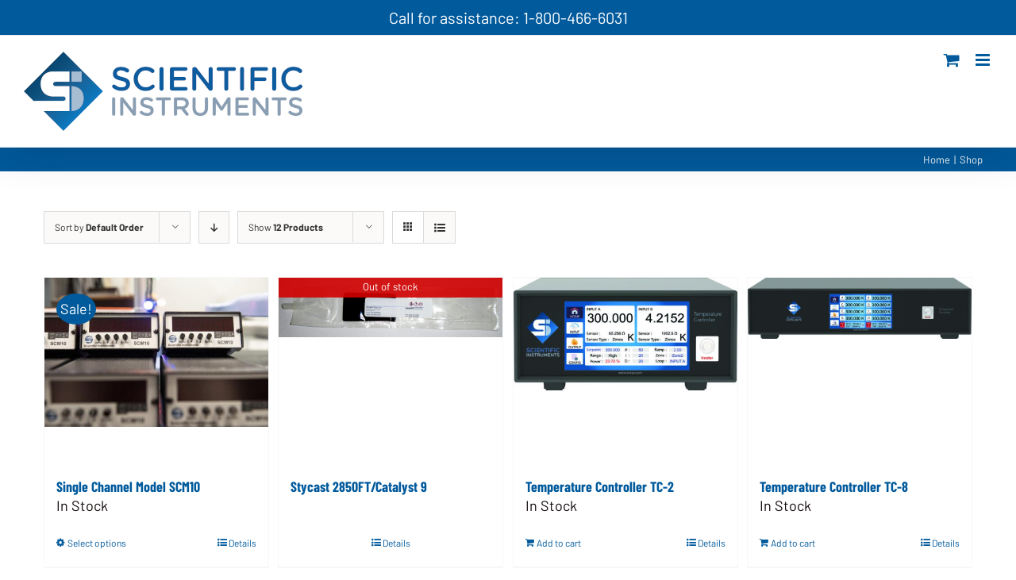

--- FILE ---
content_type: text/html; charset=UTF-8
request_url: https://www.scientificinstruments.com/shop/?product_count=12&product_orderby=default
body_size: 13203
content:
<!DOCTYPE html>
<html class="avada-html-layout-wide avada-html-header-position-top" lang="en" prefix="og: http://ogp.me/ns# fb: http://ogp.me/ns/fb#">
<head>
	<meta http-equiv="X-UA-Compatible" content="IE=edge" />
	<meta http-equiv="Content-Type" content="text/html; charset=utf-8"/>
	<meta name="viewport" content="width=device-width, initial-scale=1" />
	
	<!-- This site is optimized with the Yoast SEO plugin v15.3 - https://yoast.com/wordpress/plugins/seo/ -->
	<title>Shop | Scientific Instruments</title>
	<meta name="robots" content="index, follow, max-snippet:-1, max-image-preview:large, max-video-preview:-1" />
	<link rel="canonical" href="https://www.scientificinstruments.com/shop/" />
	<meta property="og:locale" content="en_US" />
	<meta property="og:type" content="article" />
	<meta property="og:title" content="Shop | Scientific Instruments" />
	<meta property="og:url" content="https://www.scientificinstruments.com/shop/" />
	<meta property="og:site_name" content="Scientific Instruments" />
	<meta property="article:publisher" content="https://www.facebook.com/Scientific-Instruments-Inc-681511571919232/" />
	<meta name="twitter:card" content="summary_large_image" />
	<script type="application/ld+json" class="yoast-schema-graph">{"@context":"https://schema.org","@graph":[{"@type":"Organization","@id":"https://www.scientificinstruments.com/#organization","name":"Scientific Instruments","url":"https://www.scientificinstruments.com/","sameAs":["https://www.facebook.com/Scientific-Instruments-Inc-681511571919232/","https://www.linkedin.com/company/1051348/"],"logo":{"@type":"ImageObject","@id":"https://www.scientificinstruments.com/#logo","inLanguage":"en","url":"https://www.scientificinstruments.com/wp-content/uploads/2020/11/ScientificInstruments_LogoRedesignV2-100.png","width":484,"height":100,"caption":"Scientific Instruments"},"image":{"@id":"https://www.scientificinstruments.com/#logo"}},{"@type":"WebSite","@id":"https://www.scientificinstruments.com/#website","url":"https://www.scientificinstruments.com/","name":"Scientific Instruments","description":"Cryogenic Temperature","publisher":{"@id":"https://www.scientificinstruments.com/#organization"},"potentialAction":[{"@type":"SearchAction","target":"https://www.scientificinstruments.com/?s={search_term_string}","query-input":"required name=search_term_string"}],"inLanguage":"en"},{"@type":"WebPage","@id":"https://www.scientificinstruments.com/shop/#webpage","url":"https://www.scientificinstruments.com/shop/","name":"Shop | Scientific Instruments","isPartOf":{"@id":"https://www.scientificinstruments.com/#website"},"datePublished":"2021-07-21T15:02:49+00:00","dateModified":"2021-07-21T15:02:49+00:00","inLanguage":"en","potentialAction":[{"@type":"ReadAction","target":["https://www.scientificinstruments.com/shop/"]}]}]}</script>
	<!-- / Yoast SEO plugin. -->


<link rel='dns-prefetch' href='//cdnjs.cloudflare.com' />
<link rel='dns-prefetch' href='//fonts.googleapis.com' />
<link rel='dns-prefetch' href='//s.w.org' />
<link rel="alternate" type="application/rss+xml" title="Scientific Instruments &raquo; Feed" href="https://www.scientificinstruments.com/feed/" />
<link rel="alternate" type="application/rss+xml" title="Scientific Instruments &raquo; Comments Feed" href="https://www.scientificinstruments.com/comments/feed/" />
					<link rel="shortcut icon" href="https://www.scientificinstruments.com/wp-content/uploads/2020/11/SI-Icon.png" type="image/x-icon" />
		
		
		
		
		
		<link rel="alternate" type="application/rss+xml" title="Scientific Instruments &raquo; Products Feed" href="https://www.scientificinstruments.com/shop/feed/" />
		<script type="text/javascript">
			window._wpemojiSettings = {"baseUrl":"https:\/\/s.w.org\/images\/core\/emoji\/13.0.0\/72x72\/","ext":".png","svgUrl":"https:\/\/s.w.org\/images\/core\/emoji\/13.0.0\/svg\/","svgExt":".svg","source":{"concatemoji":"https:\/\/www.scientificinstruments.com\/wp-includes\/js\/wp-emoji-release.min.js?ver=5.5.15"}};
			!function(e,a,t){var n,r,o,i=a.createElement("canvas"),p=i.getContext&&i.getContext("2d");function s(e,t){var a=String.fromCharCode;p.clearRect(0,0,i.width,i.height),p.fillText(a.apply(this,e),0,0);e=i.toDataURL();return p.clearRect(0,0,i.width,i.height),p.fillText(a.apply(this,t),0,0),e===i.toDataURL()}function c(e){var t=a.createElement("script");t.src=e,t.defer=t.type="text/javascript",a.getElementsByTagName("head")[0].appendChild(t)}for(o=Array("flag","emoji"),t.supports={everything:!0,everythingExceptFlag:!0},r=0;r<o.length;r++)t.supports[o[r]]=function(e){if(!p||!p.fillText)return!1;switch(p.textBaseline="top",p.font="600 32px Arial",e){case"flag":return s([127987,65039,8205,9895,65039],[127987,65039,8203,9895,65039])?!1:!s([55356,56826,55356,56819],[55356,56826,8203,55356,56819])&&!s([55356,57332,56128,56423,56128,56418,56128,56421,56128,56430,56128,56423,56128,56447],[55356,57332,8203,56128,56423,8203,56128,56418,8203,56128,56421,8203,56128,56430,8203,56128,56423,8203,56128,56447]);case"emoji":return!s([55357,56424,8205,55356,57212],[55357,56424,8203,55356,57212])}return!1}(o[r]),t.supports.everything=t.supports.everything&&t.supports[o[r]],"flag"!==o[r]&&(t.supports.everythingExceptFlag=t.supports.everythingExceptFlag&&t.supports[o[r]]);t.supports.everythingExceptFlag=t.supports.everythingExceptFlag&&!t.supports.flag,t.DOMReady=!1,t.readyCallback=function(){t.DOMReady=!0},t.supports.everything||(n=function(){t.readyCallback()},a.addEventListener?(a.addEventListener("DOMContentLoaded",n,!1),e.addEventListener("load",n,!1)):(e.attachEvent("onload",n),a.attachEvent("onreadystatechange",function(){"complete"===a.readyState&&t.readyCallback()})),(n=t.source||{}).concatemoji?c(n.concatemoji):n.wpemoji&&n.twemoji&&(c(n.twemoji),c(n.wpemoji)))}(window,document,window._wpemojiSettings);
		</script>
		<style type="text/css">
img.wp-smiley,
img.emoji {
	display: inline !important;
	border: none !important;
	box-shadow: none !important;
	height: 1em !important;
	width: 1em !important;
	margin: 0 .07em !important;
	vertical-align: -0.1em !important;
	background: none !important;
	padding: 0 !important;
}
</style>
	<link rel='stylesheet' id='wp-components-css'  href='https://www.scientificinstruments.com/wp-includes/css/dist/components/style.min.css?ver=5.5.15' type='text/css' media='all' />
<link rel='stylesheet' id='wp-editor-font-css'  href='https://fonts.googleapis.com/css?family=Noto+Serif%3A400%2C400i%2C700%2C700i&#038;ver=5.5.15' type='text/css' media='all' />
<link rel='stylesheet' id='wp-block-editor-css'  href='https://www.scientificinstruments.com/wp-includes/css/dist/block-editor/style.min.css?ver=5.5.15' type='text/css' media='all' />
<link rel='stylesheet' id='wp-nux-css'  href='https://www.scientificinstruments.com/wp-includes/css/dist/nux/style.min.css?ver=5.5.15' type='text/css' media='all' />
<link rel='stylesheet' id='wp-editor-css'  href='https://www.scientificinstruments.com/wp-includes/css/dist/editor/style.min.css?ver=5.5.15' type='text/css' media='all' />
<link rel='stylesheet' id='sjb_shortcode_block-cgb-style-css-css'  href='https://www.scientificinstruments.com/wp-content/plugins/simple-job-board/sjb-block/dist/blocks.style.build.css' type='text/css' media='all' />
<link rel='stylesheet' id='wc-block-vendors-style-css'  href='https://www.scientificinstruments.com/wp-content/plugins/woocommerce/packages/woocommerce-blocks/build/vendors-style.css?ver=5.3.2' type='text/css' media='all' />
<link rel='stylesheet' id='wc-block-style-css'  href='https://www.scientificinstruments.com/wp-content/plugins/woocommerce/packages/woocommerce-blocks/build/style.css?ver=5.3.2' type='text/css' media='all' />
<link rel='stylesheet' id='amo-team-showcase-css'  href='https://www.scientificinstruments.com/wp-content/plugins/amo-team-showcase/public/css/amo-team-showcase-public.css?ver=1.1.4' type='text/css' media='all' />
<link rel='stylesheet' id='rs-plugin-settings-css'  href='https://www.scientificinstruments.com/wp-content/plugins/revslider/public/assets/css/rs6.css?ver=6.2.23' type='text/css' media='all' />
<style id='rs-plugin-settings-inline-css' type='text/css'>
#rs-demo-id {}
</style>
<link rel='stylesheet' id='simple-job-board-email-attachment-css'  href='https://www.scientificinstruments.com/wp-content/plugins/simple-job-board-email-attachment/public/css/simple-job-board-email-attachment-public.css?ver=1.2.1' type='text/css' media='all' />
<link rel='stylesheet' id='simple-job-board-google-fonts-css'  href='https://fonts.googleapis.com/css?family=Roboto%3A100%2C100i%2C300%2C300i%2C400%2C400i%2C500%2C500i%2C700%2C700i%2C900%2C900i&#038;ver=2.13.6' type='text/css' media='all' />
<link rel='stylesheet' id='sjb-fontawesome-css'  href='https://www.scientificinstruments.com/wp-content/plugins/simple-job-board/includes/css/font-awesome.min.css?ver=5.15.4' type='text/css' media='all' />
<link rel='stylesheet' id='simple-job-board-jquery-ui-css'  href='https://www.scientificinstruments.com/wp-content/plugins/simple-job-board/public/css/jquery-ui.css?ver=1.12.1' type='text/css' media='all' />
<link rel='stylesheet' id='simple-job-board-frontend-css'  href='https://www.scientificinstruments.com/wp-content/plugins/simple-job-board/public/css/simple-job-board-public.css?ver=3.0.0' type='text/css' media='all' />
<style id='woocommerce-inline-inline-css' type='text/css'>
.woocommerce form .form-row .required { visibility: visible; }
</style>
<link rel='stylesheet' id='avada-stylesheet-css'  href='https://www.scientificinstruments.com/wp-content/themes/Avada/assets/css/style.min.css?ver=7.1.1' type='text/css' media='all' />
<link rel='stylesheet' id='child-style-css'  href='https://www.scientificinstruments.com/wp-content/themes/Avada-Child-Theme/style.css?ver=5.5.15' type='text/css' media='all' />
<!--[if IE]>
<link rel='stylesheet' id='avada-IE-css'  href='https://www.scientificinstruments.com/wp-content/themes/Avada/assets/css/ie.min.css?ver=7.1.1' type='text/css' media='all' />
<style id='avada-IE-inline-css' type='text/css'>
.avada-select-parent .select-arrow{background-color:rgba(255,255,255,0.79)}
.select-arrow{background-color:rgba(255,255,255,0.79)}
</style>
<![endif]-->
<link rel='stylesheet' id='sv-wc-payment-gateway-payment-form-v5_10_3-css'  href='https://www.scientificinstruments.com/wp-content/plugins/woocommerce-gateway-firstdata/vendor/skyverge/wc-plugin-framework/woocommerce/payment-gateway/assets/css/frontend/sv-wc-payment-gateway-payment-form.min.css?ver=5.10.3' type='text/css' media='all' />
<link rel='stylesheet' id='fusion-dynamic-css-css'  href='https://www.scientificinstruments.com/wp-content/uploads/fusion-styles/5c8d9586d616b01f406ab6074bf9b6d3.min.css?ver=3.1.1' type='text/css' media='all' />
<script type='text/javascript' src='https://www.scientificinstruments.com/wp-includes/js/jquery/jquery.js?ver=1.12.4-wp' id='jquery-core-js'></script>
<script type='text/javascript' src='https://www.scientificinstruments.com/wp-content/plugins/revslider/public/assets/js/rbtools.min.js?ver=6.2.23' id='tp-tools-js'></script>
<script type='text/javascript' src='https://www.scientificinstruments.com/wp-content/plugins/revslider/public/assets/js/rs6.min.js?ver=6.2.23' id='revmin-js'></script>
<script type='text/javascript' src='https://www.scientificinstruments.com/wp-content/plugins/simple-job-board-email-attachment/public/js/simple-job-board-email-attachment-public.js?ver=1.2.1' id='simple-job-board-email-attachment-js'></script>
<script type='text/javascript' src='https://www.scientificinstruments.com/wp-content/plugins/woocommerce/assets/js/jquery-payment/jquery.payment.min.js?ver=3.0.0' id='jquery-payment-js'></script>
<script type='text/javascript' id='sv-wc-payment-gateway-payment-form-v5_10_3-js-extra'>
/* <![CDATA[ */
var sv_wc_payment_gateway_payment_form_params = {"card_number_missing":"Card number is missing","card_number_invalid":"Card number is invalid","card_number_digits_invalid":"Card number is invalid (only digits allowed)","card_number_length_invalid":"Card number is invalid (wrong length)","cvv_missing":"Card security code is missing","cvv_digits_invalid":"Card security code is invalid (only digits are allowed)","cvv_length_invalid":"Card security code is invalid (must be 3 or 4 digits)","card_exp_date_invalid":"Card expiration date is invalid","check_number_digits_invalid":"Check Number is invalid (only digits are allowed)","check_number_missing":"Check Number is missing","drivers_license_state_missing":"Drivers license state is missing","drivers_license_number_missing":"Drivers license number is missing","drivers_license_number_invalid":"Drivers license number is invalid","account_number_missing":"Account Number is missing","account_number_invalid":"Account Number is invalid (only digits are allowed)","account_number_length_invalid":"Account number is invalid (must be between 5 and 17 digits)","routing_number_missing":"Routing Number is missing","routing_number_digits_invalid":"Routing Number is invalid (only digits are allowed)","routing_number_length_invalid":"Routing number is invalid (must be 9 digits)"};
/* ]]> */
</script>
<script type='text/javascript' src='https://www.scientificinstruments.com/wp-content/plugins/woocommerce-gateway-firstdata/vendor/skyverge/wc-plugin-framework/woocommerce/payment-gateway/assets/dist/frontend/sv-wc-payment-gateway-payment-form.js?ver=5.10.3' id='sv-wc-payment-gateway-payment-form-v5_10_3-js'></script>
<script type='text/javascript' src='https://www.scientificinstruments.com/wp-content/plugins/woocommerce-gateway-firstdata/assets/js/frontend/wc-first-data-payeezy-gateway-payment-form.min.js?ver=4.9.0' id='wc-first-data-payeezy-gateway-payment-form-js'></script>
<link rel="https://api.w.org/" href="https://www.scientificinstruments.com/wp-json/" /><link rel="EditURI" type="application/rsd+xml" title="RSD" href="https://www.scientificinstruments.com/xmlrpc.php?rsd" />
<link rel="wlwmanifest" type="application/wlwmanifest+xml" href="https://www.scientificinstruments.com/wp-includes/wlwmanifest.xml" /> 
<meta name="generator" content="WordPress 5.5.15" />
<meta name="generator" content="WooCommerce 5.5.1" />
		 <script>
		   "use strict";
		   var amoTeamVars                      = {};
		   amoTeamVars.teamSC                   = [];
		   amoTeamVars.memberSC                 = [];
		   amoTeamVars[ 'panel-alt-scroll' ]    = 0;
		   amoTeamVars[ 'thumbs-clear-events' ] = 1;
		 </script><script>  var el_i13_login_captcha=null; var el_i13_register_captcha=null; </script>            
            <style type="text/css" id="css-fb-visibility">@media screen and (max-width: 640px){body:not(.fusion-builder-ui-wireframe) .fusion-no-small-visibility{display:none !important;}body:not(.fusion-builder-ui-wireframe) .sm-text-align-center{text-align:center !important;}body:not(.fusion-builder-ui-wireframe) .sm-text-align-left{text-align:left !important;}body:not(.fusion-builder-ui-wireframe) .sm-text-align-right{text-align:right !important;}body:not(.fusion-builder-ui-wireframe) .fusion-absolute-position-small{position:absolute;top:auto;width:100%;}}@media screen and (min-width: 641px) and (max-width: 1024px){body:not(.fusion-builder-ui-wireframe) .fusion-no-medium-visibility{display:none !important;}body:not(.fusion-builder-ui-wireframe) .md-text-align-center{text-align:center !important;}body:not(.fusion-builder-ui-wireframe) .md-text-align-left{text-align:left !important;}body:not(.fusion-builder-ui-wireframe) .md-text-align-right{text-align:right !important;}body:not(.fusion-builder-ui-wireframe) .fusion-absolute-position-medium{position:absolute;top:auto;width:100%;}}@media screen and (min-width: 1025px){body:not(.fusion-builder-ui-wireframe) .fusion-no-large-visibility{display:none !important;}body:not(.fusion-builder-ui-wireframe) .lg-text-align-center{text-align:center !important;}body:not(.fusion-builder-ui-wireframe) .lg-text-align-left{text-align:left !important;}body:not(.fusion-builder-ui-wireframe) .lg-text-align-right{text-align:right !important;}body:not(.fusion-builder-ui-wireframe) .fusion-absolute-position-large{position:absolute;top:auto;width:100%;}}</style>	<noscript><style>.woocommerce-product-gallery{ opacity: 1 !important; }</style></noscript>
	<style type="text/css">.recentcomments a{display:inline !important;padding:0 !important;margin:0 !important;}</style><meta name="generator" content="Powered by Slider Revolution 6.2.23 - responsive, Mobile-Friendly Slider Plugin for WordPress with comfortable drag and drop interface." />
<link rel="icon" href="https://www.scientificinstruments.com/wp-content/uploads/2025/07/cropped-favicon-32x32.png" sizes="32x32" />
<link rel="icon" href="https://www.scientificinstruments.com/wp-content/uploads/2025/07/cropped-favicon-192x192.png" sizes="192x192" />
<link rel="apple-touch-icon" href="https://www.scientificinstruments.com/wp-content/uploads/2025/07/cropped-favicon-180x180.png" />
<meta name="msapplication-TileImage" content="https://www.scientificinstruments.com/wp-content/uploads/2025/07/cropped-favicon-270x270.png" />
<script type="text/javascript">function setREVStartSize(e){
			//window.requestAnimationFrame(function() {				 
				window.RSIW = window.RSIW===undefined ? window.innerWidth : window.RSIW;	
				window.RSIH = window.RSIH===undefined ? window.innerHeight : window.RSIH;	
				try {								
					var pw = document.getElementById(e.c).parentNode.offsetWidth,
						newh;
					pw = pw===0 || isNaN(pw) ? window.RSIW : pw;
					e.tabw = e.tabw===undefined ? 0 : parseInt(e.tabw);
					e.thumbw = e.thumbw===undefined ? 0 : parseInt(e.thumbw);
					e.tabh = e.tabh===undefined ? 0 : parseInt(e.tabh);
					e.thumbh = e.thumbh===undefined ? 0 : parseInt(e.thumbh);
					e.tabhide = e.tabhide===undefined ? 0 : parseInt(e.tabhide);
					e.thumbhide = e.thumbhide===undefined ? 0 : parseInt(e.thumbhide);
					e.mh = e.mh===undefined || e.mh=="" || e.mh==="auto" ? 0 : parseInt(e.mh,0);		
					if(e.layout==="fullscreen" || e.l==="fullscreen") 						
						newh = Math.max(e.mh,window.RSIH);					
					else{					
						e.gw = Array.isArray(e.gw) ? e.gw : [e.gw];
						for (var i in e.rl) if (e.gw[i]===undefined || e.gw[i]===0) e.gw[i] = e.gw[i-1];					
						e.gh = e.el===undefined || e.el==="" || (Array.isArray(e.el) && e.el.length==0)? e.gh : e.el;
						e.gh = Array.isArray(e.gh) ? e.gh : [e.gh];
						for (var i in e.rl) if (e.gh[i]===undefined || e.gh[i]===0) e.gh[i] = e.gh[i-1];
											
						var nl = new Array(e.rl.length),
							ix = 0,						
							sl;					
						e.tabw = e.tabhide>=pw ? 0 : e.tabw;
						e.thumbw = e.thumbhide>=pw ? 0 : e.thumbw;
						e.tabh = e.tabhide>=pw ? 0 : e.tabh;
						e.thumbh = e.thumbhide>=pw ? 0 : e.thumbh;					
						for (var i in e.rl) nl[i] = e.rl[i]<window.RSIW ? 0 : e.rl[i];
						sl = nl[0];									
						for (var i in nl) if (sl>nl[i] && nl[i]>0) { sl = nl[i]; ix=i;}															
						var m = pw>(e.gw[ix]+e.tabw+e.thumbw) ? 1 : (pw-(e.tabw+e.thumbw)) / (e.gw[ix]);					
						newh =  (e.gh[ix] * m) + (e.tabh + e.thumbh);
					}				
					if(window.rs_init_css===undefined) window.rs_init_css = document.head.appendChild(document.createElement("style"));					
					document.getElementById(e.c).height = newh+"px";
					window.rs_init_css.innerHTML += "#"+e.c+"_wrapper { height: "+newh+"px }";				
				} catch(e){
					console.log("Failure at Presize of Slider:" + e)
				}					   
			//});
		  };</script>
		<script type="text/javascript">
			var doc = document.documentElement;
			doc.setAttribute( 'data-useragent', navigator.userAgent );
		</script>
		
		<!-- Global site tag (gtag.js) - Google Analytics -->
<script async src="https://www.googletagmanager.com/gtag/js?id=UA-25156148-1"></script>
<script>
  window.dataLayer = window.dataLayer || [];
  function gtag(){dataLayer.push(arguments);}
  gtag('js', new Date());

  gtag('config', 'UA-25156148-1');
</script>

</head>

<body data-rsssl=1 class="archive post-type-archive post-type-archive-product theme-Avada avada-child woocommerce-shop woocommerce woocommerce-page woocommerce-no-js fusion-image-hovers fusion-pagination-sizing fusion-button_size-large fusion-button_type-flat fusion-button_span-no avada-image-rollover-circle-no avada-image-rollover-yes avada-image-rollover-direction-fade fusion-body ltr fusion-sticky-header no-tablet-sticky-header no-mobile-sticky-header no-mobile-slidingbar no-mobile-totop avada-has-rev-slider-styles fusion-disable-outline fusion-sub-menu-fade mobile-logo-pos-left layout-wide-mode avada-has-boxed-modal-shadow-none layout-scroll-offset-full avada-has-zero-margin-offset-top fusion-top-header menu-text-align-center fusion-woo-product-design-classic fusion-woo-shop-page-columns-4 fusion-woo-related-columns-1 fusion-woo-archive-page-columns-3 mobile-menu-design-modern fusion-show-pagination-text fusion-header-layout-v3 avada-responsive avada-footer-fx-none avada-menu-highlight-style-bar fusion-search-form-classic fusion-main-menu-search-dropdown fusion-avatar-square avada-dropdown-styles avada-blog-layout-grid avada-blog-archive-layout-grid avada-header-shadow-yes avada-menu-icon-position-left avada-has-megamenu-shadow avada-has-mainmenu-dropdown-divider avada-has-header-100-width avada-has-pagetitle-100-width avada-has-pagetitle-bg-full avada-has-main-nav-search-icon avada-has-megamenu-item-divider avada-has-100-footer avada-has-titlebar-bar_and_content avada-social-full-transparent avada-has-pagination-padding avada-flyout-menu-direction-fade avada-ec-views-v1" >
		<a class="skip-link screen-reader-text" href="#content">Skip to content</a>

	<div id="boxed-wrapper">
		<div class="fusion-sides-frame"></div>
		<div id="wrapper" class="fusion-wrapper">
			<div id="home" style="position:relative;top:-1px;"></div>
			
				
			<header class="fusion-header-wrapper fusion-header-shadow">
				<div class="fusion-header-v3 fusion-logo-alignment fusion-logo-left fusion-sticky-menu-1 fusion-sticky-logo-1 fusion-mobile-logo-1  fusion-mobile-menu-design-modern">
					
<div class="fusion-secondary-header">
	<div class="fusion-row">
							<div class="fusion-alignright">
				<div class="fusion-contact-info"><span class="fusion-contact-info-phone-number">Call for assistance: 1-800-466-6031</span></div>			</div>
			</div>
</div>
<div class="fusion-header-sticky-height"></div>
<div class="fusion-header">
	<div class="fusion-row">
					<div class="fusion-logo" data-margin-top="15px" data-margin-bottom="15px" data-margin-left="0px" data-margin-right="0px">
			<a class="fusion-logo-link"  href="https://www.scientificinstruments.com/" >

						<!-- standard logo -->
			<img src="https://www.scientificinstruments.com/wp-content/uploads/2023/06/logo.png" srcset="https://www.scientificinstruments.com/wp-content/uploads/2023/06/logo.png 1x" width="351" height="100" alt="Scientific Instruments Logo" data-retina_logo_url="" class="fusion-standard-logo" />

											<!-- mobile logo -->
				<img src="https://www.scientificinstruments.com/wp-content/uploads/2023/06/logo.png" srcset="https://www.scientificinstruments.com/wp-content/uploads/2023/06/logo.png 1x" width="351" height="100" alt="Scientific Instruments Logo" data-retina_logo_url="" class="fusion-mobile-logo" />
			
											<!-- sticky header logo -->
				<img src="https://www.scientificinstruments.com/wp-content/uploads/2023/06/logo.png" srcset="https://www.scientificinstruments.com/wp-content/uploads/2023/06/logo.png 1x" width="351" height="100" alt="Scientific Instruments Logo" data-retina_logo_url="" class="fusion-sticky-logo" />
					</a>
		</div>		<nav class="fusion-main-menu" aria-label="Main Menu"><ul id="menu-si-main-menu" class="fusion-menu"><li  id="menu-item-7317"  class="menu-item menu-item-type-post_type menu-item-object-page menu-item-has-children menu-item-7317 fusion-dropdown-menu"  data-item-id="7317"><a  href="https://www.scientificinstruments.com/about-scientific-instruments/" class="fusion-bar-highlight"><span class="menu-text">About</span> <span class="fusion-caret"><i class="fusion-dropdown-indicator" aria-hidden="true"></i></span></a><ul class="sub-menu"><li  id="menu-item-7318"  class="menu-item menu-item-type-post_type menu-item-object-page menu-item-7318 fusion-dropdown-submenu" ><a  href="https://www.scientificinstruments.com/about-scientific-instruments/" class="fusion-bar-highlight"><span>About Scientific Instruments</span></a></li><li  id="menu-item-7316"  class="menu-item menu-item-type-post_type menu-item-object-page menu-item-7316 fusion-dropdown-submenu" ><a  href="https://www.scientificinstruments.com/meet-the-team/" class="fusion-bar-highlight"><span>Meet the Team</span></a></li><li  id="menu-item-7310"  class="menu-item menu-item-type-post_type menu-item-object-page menu-item-7310 fusion-dropdown-submenu" ><a  href="https://www.scientificinstruments.com/about-scientific-instruments/news-updates/" class="fusion-bar-highlight"><span>News &#038; Updates</span></a></li></ul></li><li  id="menu-item-7308"  class="menu-item menu-item-type-custom menu-item-object-custom menu-item-has-children menu-item-7308 fusion-megamenu-menu "  data-item-id="7308"><a  href="https://www.scientificinstruments.com/our-products/" class="fusion-bar-highlight"><span class="menu-text">Our Products</span> <span class="fusion-caret"><i class="fusion-dropdown-indicator" aria-hidden="true"></i></span></a><div class="fusion-megamenu-wrapper fusion-columns-5 columns-per-row-5 columns-5 col-span-12 fusion-megamenu-fullwidth"><div class="row"><div class="fusion-megamenu-holder" style="width:100vw;" data-width="100vw"><ul class="fusion-megamenu"><li  id="menu-item-7289"  class="menu-item menu-item-type-custom menu-item-object-custom menu-item-7289 fusion-megamenu-submenu fusion-megamenu-columns-5 col-lg-2 col-md-2 col-sm-2"  style="background-image: url(https://www.scientificinstruments.com/wp-content/uploads/2019/05/ScientificInstruments_AerospaceLaunchSupport-menubg-1-1.png);"><div class='fusion-megamenu-title'><a href="/aerospace-flight-and-ground-support/">Aerospace Flight and Ground Support</a></div><div class="fusion-megamenu-widgets-container second-level-widget"><style type="text/css" data-id="avada-vertical-menu-widget-5">#avada-vertical-menu-widget-5 > ul.menu { margin-top: -8px; }</style><div id="avada-vertical-menu-widget-5" class="widget avada_vertical_menu" style="border-style: solid;border-color:transparent;border-width:0px;"><style>#fusion-vertical-menu-widget-avada-vertical-menu-widget-5 ul.menu li a {font-size:19px;}</style><nav id="fusion-vertical-menu-widget-avada-vertical-menu-widget-5" class="fusion-vertical-menu-widget fusion-menu click left no-border" aria-label="Secondary Navigation: "><ul id="menu-aerospace-and-launch-support-menu" class="menu"><li id="menu-item-7297" class="menu-item menu-item-type-custom menu-item-object-custom menu-item-7297"><a href="/product/series-44-probes/"><span class="link-text"> Series 44 Probes</span><span class="arrow"></span></a></li><li id="menu-item-7311" class="menu-item menu-item-type-custom menu-item-object-custom menu-item-7311"><a href="/product/series-46-cryogenic-temperature-probes/"><span class="link-text"> Series 46 Probes</span><span class="arrow"></span></a></li><li id="menu-item-13995" class="menu-item menu-item-type-custom menu-item-object-custom menu-item-13995"><a href="https://www.scientificinstruments.com/product/series-44d-cryogenic-temperature-probes/"><span class="link-text"> Series 44D Probes</span><span class="arrow"></span></a></li><li id="menu-item-13992" class="menu-item menu-item-type-custom menu-item-object-custom menu-item-13992"><a href="https://www.scientificinstruments.com/product/series-56-cryogenic-temperature-probes/"><span class="link-text"> Series 56 Probes</span><span class="arrow"></span></a></li></ul></nav></div></div></li><li  id="menu-item-7291"  class="menu-item menu-item-type-custom menu-item-object-custom menu-item-7291 fusion-megamenu-submenu fusion-megamenu-columns-5 col-lg-2 col-md-2 col-sm-2"  style="background-image: url(https://www.scientificinstruments.com/wp-content/uploads/2019/05/ScientificInstruments_CryogenicTemperatureMonitors-menubg-1-1.png);"><div class='fusion-megamenu-title'><a href="/shop/cryogenic-temperature-instrumentation/">Cryogenic Temperature Instrumentation</a></div><div class="fusion-megamenu-widgets-container second-level-widget"><style type="text/css" data-id="avada-vertical-menu-widget-4">#avada-vertical-menu-widget-4 > ul.menu { margin-top: -8px; }</style><div id="avada-vertical-menu-widget-4" class="widget avada_vertical_menu" style="border-style: solid;border-color:transparent;border-width:0px;"><style>#fusion-vertical-menu-widget-avada-vertical-menu-widget-4 ul.menu li a {font-size:19px;}</style><nav id="fusion-vertical-menu-widget-avada-vertical-menu-widget-4" class="fusion-vertical-menu-widget fusion-menu click left no-border" aria-label="Secondary Navigation: "><ul id="menu-cryogenic-temperature-monitors-menu" class="menu"><li id="menu-item-7302" class="menu-item menu-item-type-custom menu-item-object-custom menu-item-7302"><a href="/product/single-channel-model-scm10/"><span class="link-text"> Single Channel Model SCM10</span><span class="arrow"></span></a></li><li id="menu-item-19471" class="menu-item menu-item-type-custom menu-item-object-custom menu-item-19471"><a href="https://www.scientificinstruments.com/product/temperature-controller-tc-2/"><span class="link-text"> Temperature Controller TC-2</span><span class="arrow"></span></a></li><li id="menu-item-19472" class="menu-item menu-item-type-custom menu-item-object-custom menu-item-19472"><a href="https://www.scientificinstruments.com/product/temperature-controller-tc-8/"><span class="link-text"> Temperature Controller TC-8</span><span class="arrow"></span></a></li></ul></nav></div></div></li><li  id="menu-item-7292"  class="menu-item menu-item-type-custom menu-item-object-custom menu-item-7292 fusion-megamenu-submenu fusion-megamenu-columns-5 col-lg-2 col-md-2 col-sm-2"  style="background-image: url(https://www.scientificinstruments.com/wp-content/uploads/2019/05/ScientificInstruments_CryogenicTemperatureSensors-menubg-1-1.png);"><div class='fusion-megamenu-title'><a href="/shop/cryogenic-temperature-sensors/">Cryogenic Temperature Sensors</a></div><div class="fusion-megamenu-widgets-container second-level-widget"><style type="text/css" data-id="avada-vertical-menu-widget-3">#avada-vertical-menu-widget-3 > ul.menu { margin-top: -8px; }</style><div id="avada-vertical-menu-widget-3" class="widget avada_vertical_menu" style="border-style: solid;border-color:transparent;border-width:0px;"><style>#fusion-vertical-menu-widget-avada-vertical-menu-widget-3 ul.menu li a {font-size:19px;}</style><nav id="fusion-vertical-menu-widget-avada-vertical-menu-widget-3" class="fusion-vertical-menu-widget fusion-menu click left no-border" aria-label="Secondary Navigation: "><ul id="menu-cryogenic-temperature-sensors" class="menu"><li id="menu-item-14143" class="menu-item menu-item-type-custom menu-item-object-custom menu-item-14143"><a href="https://www.scientificinstruments.com/product/model-p1-p2-p3/"><span class="link-text"> Platinum Resistance Thermometers</span><span class="arrow"></span></a></li><li id="menu-item-7295" class="menu-item menu-item-type-custom menu-item-object-custom menu-item-7295"><a href="/product/model-si-540-silicon-diode-temperature-sensor/"><span class="link-text"> Model SI-540 Silicon Diode</span><span class="arrow"></span></a></li><li id="menu-item-7294" class="menu-item menu-item-type-custom menu-item-object-custom menu-item-7294"><a href="/product/model-ro-600-1k/"><span class="link-text"> Model RO-600 (1KΩ) Ruthenium Oxide</span><span class="arrow"></span></a></li><li id="menu-item-14118" class="menu-item menu-item-type-custom menu-item-object-custom menu-item-14118"><a href="/product/model-ro-215-100k/"><span class="link-text"> Model RO-215 (100KΩ) Ruthenium Oxide</span><span class="arrow"></span></a></li><li id="menu-item-10836" class="menu-item menu-item-type-custom menu-item-object-custom menu-item-10836"><a href="https://www.scientificinstruments.com/product/zirnox/"><span class="link-text"> Zirnox Thin Film RTD</span><span class="arrow"></span></a></li></ul></nav></div></div></li><li  id="menu-item-7293"  class="menu-item menu-item-type-custom menu-item-object-custom menu-item-7293 fusion-megamenu-submenu fusion-megamenu-columns-5 col-lg-2 col-md-2 col-sm-2"  style="background-image: url(https://www.scientificinstruments.com/wp-content/uploads/2019/05/ScientificInstruments_LNGTankManagementSystems-menubg-1-1.png);"><div class='fusion-megamenu-title'><a href="/shop/lng-tank-management-systems/">LNG Tank Management Systems</a></div><div class="fusion-megamenu-widgets-container second-level-widget"><style type="text/css" data-id="avada-vertical-menu-widget-2">#avada-vertical-menu-widget-2 > ul.menu { margin-top: -8px; }</style><div id="avada-vertical-menu-widget-2" class="widget avada_vertical_menu" style="border-style: solid;border-color:transparent;border-width:0px;"><style>#fusion-vertical-menu-widget-avada-vertical-menu-widget-2 ul.menu li a {font-size:19px;}</style><nav id="fusion-vertical-menu-widget-avada-vertical-menu-widget-2" class="fusion-vertical-menu-widget fusion-menu click left no-border" aria-label="Secondary Navigation: "><ul id="menu-lng-tank-management-systems-menu" class="menu"><li id="menu-item-7307" class="menu-item menu-item-type-custom menu-item-object-custom menu-item-7307"><a href="/product/model-si-7000/"><span class="link-text"> Model SI 7000</span><span class="arrow"></span></a></li></ul></nav></div></div></li><li  id="menu-item-9324"  class="menu-item menu-item-type-custom menu-item-object-custom menu-item-9324 fusion-megamenu-submenu fusion-megamenu-columns-5 col-lg-2 col-md-2 col-sm-2"  style="background-image: url(https://www.scientificinstruments.com/wp-content/uploads/2021/10/wire-menu-bg-1.jpg);"><div class='fusion-megamenu-title'><a href="/product-category/cryo-accessories/">Cryo-Accessories</a></div><div class="fusion-megamenu-widgets-container second-level-widget"><style type="text/css" data-id="avada-vertical-menu-widget-6">#avada-vertical-menu-widget-6 > ul.menu { margin-top: -8px; }</style><div id="avada-vertical-menu-widget-6" class="widget avada_vertical_menu" style="border-style: solid;border-color:transparent;border-width:0px;"><style>#fusion-vertical-menu-widget-avada-vertical-menu-widget-6 ul.menu li a {font-size:19px;}</style><nav id="fusion-vertical-menu-widget-avada-vertical-menu-widget-6" class="fusion-vertical-menu-widget fusion-menu click left no-border" aria-label="Secondary Navigation: "><ul id="menu-cryo-accessories" class="menu"><li id="menu-item-9325" class="menu-item menu-item-type-custom menu-item-object-custom menu-item-9325"><a href="/product/stycast-2850ft-catalyst-9/"><span class="link-text"> Stycast 2850FT/Catalyst 9</span><span class="arrow"></span></a></li><li id="menu-item-9326" class="menu-item menu-item-type-custom menu-item-object-custom menu-item-9326"><a href="/product/wire/"><span class="link-text"> Wire</span><span class="arrow"></span></a></li></ul></nav></div></div></li></ul></div><div style="clear:both;"></div></div></div></li><li  id="menu-item-7309"  class="menu-item menu-item-type-post_type menu-item-object-page menu-item-7309"  data-item-id="7309"><a  href="https://www.scientificinstruments.com/alliances/" class="fusion-bar-highlight"><span class="menu-text">Global Alliances</span></a></li><li  id="menu-item-7319"  class="menu-item menu-item-type-post_type menu-item-object-page menu-item-7319"  data-item-id="7319"><a  href="https://www.scientificinstruments.com/careers/" class="fusion-bar-highlight"><span class="menu-text">Careers</span></a></li><li  id="menu-item-9904"  class="menu-item menu-item-type-post_type menu-item-object-page menu-item-9904"  data-item-id="9904"><a  href="https://www.scientificinstruments.com/resources/" class="fusion-bar-highlight"><span class="menu-text">Resources</span></a></li><li  id="menu-item-9440"  class="menu-item menu-item-type-post_type menu-item-object-page current-menu-item current_page_item menu-item-9440 fusion-menu-item-button"  data-item-id="9440"><a  href="https://www.scientificinstruments.com/shop/" class="fusion-bar-highlight"><span class="menu-text fusion-button button-default button-large"><span class="button-icon-divider-left"><i class="glyphicon fa-shopping-bag fas" aria-hidden="true"></i></span><span class="fusion-button-text-left">SHOP</span></span></a></li><li  id="menu-item-7312"  class="menu-item menu-item-type-post_type menu-item-object-page menu-item-7312 fusion-menu-item-button"  data-item-id="7312"><a  href="https://www.scientificinstruments.com/contact-scientific-instruments/" class="fusion-bar-highlight"><span class="menu-text fusion-button button-default button-large"><span class="button-icon-divider-left"><i class="glyphicon fa-envelope-open-text fas" aria-hidden="true"></i></span><span class="fusion-button-text-left">PRODUCT INQUIRIES</span></span></a></li><li class="fusion-custom-menu-item fusion-menu-cart fusion-main-menu-cart"><a class="fusion-main-menu-icon fusion-bar-highlight" href="https://www.scientificinstruments.com/cart/"><span class="menu-text" aria-label="View Cart"></span></a></li><li class="fusion-custom-menu-item fusion-main-menu-search"><a class="fusion-main-menu-icon fusion-bar-highlight" href="#" aria-label="Search" data-title="Search" title="Search" role="button" aria-expanded="false"></a><div class="fusion-custom-menu-item-contents">		<form role="search" class="searchform fusion-search-form  fusion-search-form-classic" method="get" action="https://www.scientificinstruments.com/">
			<div class="fusion-search-form-content">

				
				<div class="fusion-search-field search-field">
					<label><span class="screen-reader-text">Search for:</span>
													<input type="search" value="" name="s" class="s" placeholder="Search..." required aria-required="true" aria-label="Search..."/>
											</label>
				</div>
				<div class="fusion-search-button search-button">
					<input type="submit" class="fusion-search-submit searchsubmit" aria-label="Search" value="&#xf002;" />
									</div>

				
			</div>


			
		</form>
		</div></li></ul></nav><nav class="fusion-main-menu fusion-sticky-menu" aria-label="Main Menu Sticky"><ul id="menu-si-main-menu-1" class="fusion-menu"><li   class="menu-item menu-item-type-post_type menu-item-object-page menu-item-has-children menu-item-7317 fusion-dropdown-menu"  data-item-id="7317"><a  href="https://www.scientificinstruments.com/about-scientific-instruments/" class="fusion-bar-highlight"><span class="menu-text">About</span> <span class="fusion-caret"><i class="fusion-dropdown-indicator" aria-hidden="true"></i></span></a><ul class="sub-menu"><li   class="menu-item menu-item-type-post_type menu-item-object-page menu-item-7318 fusion-dropdown-submenu" ><a  href="https://www.scientificinstruments.com/about-scientific-instruments/" class="fusion-bar-highlight"><span>About Scientific Instruments</span></a></li><li   class="menu-item menu-item-type-post_type menu-item-object-page menu-item-7316 fusion-dropdown-submenu" ><a  href="https://www.scientificinstruments.com/meet-the-team/" class="fusion-bar-highlight"><span>Meet the Team</span></a></li><li   class="menu-item menu-item-type-post_type menu-item-object-page menu-item-7310 fusion-dropdown-submenu" ><a  href="https://www.scientificinstruments.com/about-scientific-instruments/news-updates/" class="fusion-bar-highlight"><span>News &#038; Updates</span></a></li></ul></li><li   class="menu-item menu-item-type-custom menu-item-object-custom menu-item-has-children menu-item-7308 fusion-megamenu-menu "  data-item-id="7308"><a  href="https://www.scientificinstruments.com/our-products/" class="fusion-bar-highlight"><span class="menu-text">Our Products</span> <span class="fusion-caret"><i class="fusion-dropdown-indicator" aria-hidden="true"></i></span></a><div class="fusion-megamenu-wrapper fusion-columns-5 columns-per-row-5 columns-5 col-span-12 fusion-megamenu-fullwidth"><div class="row"><div class="fusion-megamenu-holder" style="width:100vw;" data-width="100vw"><ul class="fusion-megamenu"><li   class="menu-item menu-item-type-custom menu-item-object-custom menu-item-7289 fusion-megamenu-submenu fusion-megamenu-columns-5 col-lg-2 col-md-2 col-sm-2"  style="background-image: url(https://www.scientificinstruments.com/wp-content/uploads/2019/05/ScientificInstruments_AerospaceLaunchSupport-menubg-1-1.png);"><div class='fusion-megamenu-title'><a href="/aerospace-flight-and-ground-support/">Aerospace Flight and Ground Support</a></div><div class="fusion-megamenu-widgets-container second-level-widget"><style type="text/css" data-id="avada-vertical-menu-widget-5">#avada-vertical-menu-widget-5 > ul.menu { margin-top: -8px; }</style><div id="avada-vertical-menu-widget-5" class="widget avada_vertical_menu" style="border-style: solid;border-color:transparent;border-width:0px;"><style>#fusion-vertical-menu-widget-avada-vertical-menu-widget-5 ul.menu li a {font-size:19px;}</style><nav id="fusion-vertical-menu-widget-avada-vertical-menu-widget-5" class="fusion-vertical-menu-widget fusion-menu click left no-border" aria-label="Secondary Navigation: "><ul id="menu-aerospace-and-launch-support-menu-1" class="menu"><li class="menu-item menu-item-type-custom menu-item-object-custom menu-item-7297"><a href="/product/series-44-probes/"><span class="link-text"> Series 44 Probes</span><span class="arrow"></span></a></li><li class="menu-item menu-item-type-custom menu-item-object-custom menu-item-7311"><a href="/product/series-46-cryogenic-temperature-probes/"><span class="link-text"> Series 46 Probes</span><span class="arrow"></span></a></li><li class="menu-item menu-item-type-custom menu-item-object-custom menu-item-13995"><a href="https://www.scientificinstruments.com/product/series-44d-cryogenic-temperature-probes/"><span class="link-text"> Series 44D Probes</span><span class="arrow"></span></a></li><li class="menu-item menu-item-type-custom menu-item-object-custom menu-item-13992"><a href="https://www.scientificinstruments.com/product/series-56-cryogenic-temperature-probes/"><span class="link-text"> Series 56 Probes</span><span class="arrow"></span></a></li></ul></nav></div></div></li><li   class="menu-item menu-item-type-custom menu-item-object-custom menu-item-7291 fusion-megamenu-submenu fusion-megamenu-columns-5 col-lg-2 col-md-2 col-sm-2"  style="background-image: url(https://www.scientificinstruments.com/wp-content/uploads/2019/05/ScientificInstruments_CryogenicTemperatureMonitors-menubg-1-1.png);"><div class='fusion-megamenu-title'><a href="/shop/cryogenic-temperature-instrumentation/">Cryogenic Temperature Instrumentation</a></div><div class="fusion-megamenu-widgets-container second-level-widget"><style type="text/css" data-id="avada-vertical-menu-widget-4">#avada-vertical-menu-widget-4 > ul.menu { margin-top: -8px; }</style><div id="avada-vertical-menu-widget-4" class="widget avada_vertical_menu" style="border-style: solid;border-color:transparent;border-width:0px;"><style>#fusion-vertical-menu-widget-avada-vertical-menu-widget-4 ul.menu li a {font-size:19px;}</style><nav id="fusion-vertical-menu-widget-avada-vertical-menu-widget-4" class="fusion-vertical-menu-widget fusion-menu click left no-border" aria-label="Secondary Navigation: "><ul id="menu-cryogenic-temperature-monitors-menu-1" class="menu"><li class="menu-item menu-item-type-custom menu-item-object-custom menu-item-7302"><a href="/product/single-channel-model-scm10/"><span class="link-text"> Single Channel Model SCM10</span><span class="arrow"></span></a></li><li class="menu-item menu-item-type-custom menu-item-object-custom menu-item-19471"><a href="https://www.scientificinstruments.com/product/temperature-controller-tc-2/"><span class="link-text"> Temperature Controller TC-2</span><span class="arrow"></span></a></li><li class="menu-item menu-item-type-custom menu-item-object-custom menu-item-19472"><a href="https://www.scientificinstruments.com/product/temperature-controller-tc-8/"><span class="link-text"> Temperature Controller TC-8</span><span class="arrow"></span></a></li></ul></nav></div></div></li><li   class="menu-item menu-item-type-custom menu-item-object-custom menu-item-7292 fusion-megamenu-submenu fusion-megamenu-columns-5 col-lg-2 col-md-2 col-sm-2"  style="background-image: url(https://www.scientificinstruments.com/wp-content/uploads/2019/05/ScientificInstruments_CryogenicTemperatureSensors-menubg-1-1.png);"><div class='fusion-megamenu-title'><a href="/shop/cryogenic-temperature-sensors/">Cryogenic Temperature Sensors</a></div><div class="fusion-megamenu-widgets-container second-level-widget"><style type="text/css" data-id="avada-vertical-menu-widget-3">#avada-vertical-menu-widget-3 > ul.menu { margin-top: -8px; }</style><div id="avada-vertical-menu-widget-3" class="widget avada_vertical_menu" style="border-style: solid;border-color:transparent;border-width:0px;"><style>#fusion-vertical-menu-widget-avada-vertical-menu-widget-3 ul.menu li a {font-size:19px;}</style><nav id="fusion-vertical-menu-widget-avada-vertical-menu-widget-3" class="fusion-vertical-menu-widget fusion-menu click left no-border" aria-label="Secondary Navigation: "><ul id="menu-cryogenic-temperature-sensors-1" class="menu"><li class="menu-item menu-item-type-custom menu-item-object-custom menu-item-14143"><a href="https://www.scientificinstruments.com/product/model-p1-p2-p3/"><span class="link-text"> Platinum Resistance Thermometers</span><span class="arrow"></span></a></li><li class="menu-item menu-item-type-custom menu-item-object-custom menu-item-7295"><a href="/product/model-si-540-silicon-diode-temperature-sensor/"><span class="link-text"> Model SI-540 Silicon Diode</span><span class="arrow"></span></a></li><li class="menu-item menu-item-type-custom menu-item-object-custom menu-item-7294"><a href="/product/model-ro-600-1k/"><span class="link-text"> Model RO-600 (1KΩ) Ruthenium Oxide</span><span class="arrow"></span></a></li><li class="menu-item menu-item-type-custom menu-item-object-custom menu-item-14118"><a href="/product/model-ro-215-100k/"><span class="link-text"> Model RO-215 (100KΩ) Ruthenium Oxide</span><span class="arrow"></span></a></li><li class="menu-item menu-item-type-custom menu-item-object-custom menu-item-10836"><a href="https://www.scientificinstruments.com/product/zirnox/"><span class="link-text"> Zirnox Thin Film RTD</span><span class="arrow"></span></a></li></ul></nav></div></div></li><li   class="menu-item menu-item-type-custom menu-item-object-custom menu-item-7293 fusion-megamenu-submenu fusion-megamenu-columns-5 col-lg-2 col-md-2 col-sm-2"  style="background-image: url(https://www.scientificinstruments.com/wp-content/uploads/2019/05/ScientificInstruments_LNGTankManagementSystems-menubg-1-1.png);"><div class='fusion-megamenu-title'><a href="/shop/lng-tank-management-systems/">LNG Tank Management Systems</a></div><div class="fusion-megamenu-widgets-container second-level-widget"><style type="text/css" data-id="avada-vertical-menu-widget-2">#avada-vertical-menu-widget-2 > ul.menu { margin-top: -8px; }</style><div id="avada-vertical-menu-widget-2" class="widget avada_vertical_menu" style="border-style: solid;border-color:transparent;border-width:0px;"><style>#fusion-vertical-menu-widget-avada-vertical-menu-widget-2 ul.menu li a {font-size:19px;}</style><nav id="fusion-vertical-menu-widget-avada-vertical-menu-widget-2" class="fusion-vertical-menu-widget fusion-menu click left no-border" aria-label="Secondary Navigation: "><ul id="menu-lng-tank-management-systems-menu-1" class="menu"><li class="menu-item menu-item-type-custom menu-item-object-custom menu-item-7307"><a href="/product/model-si-7000/"><span class="link-text"> Model SI 7000</span><span class="arrow"></span></a></li></ul></nav></div></div></li><li   class="menu-item menu-item-type-custom menu-item-object-custom menu-item-9324 fusion-megamenu-submenu fusion-megamenu-columns-5 col-lg-2 col-md-2 col-sm-2"  style="background-image: url(https://www.scientificinstruments.com/wp-content/uploads/2021/10/wire-menu-bg-1.jpg);"><div class='fusion-megamenu-title'><a href="/product-category/cryo-accessories/">Cryo-Accessories</a></div><div class="fusion-megamenu-widgets-container second-level-widget"><style type="text/css" data-id="avada-vertical-menu-widget-6">#avada-vertical-menu-widget-6 > ul.menu { margin-top: -8px; }</style><div id="avada-vertical-menu-widget-6" class="widget avada_vertical_menu" style="border-style: solid;border-color:transparent;border-width:0px;"><style>#fusion-vertical-menu-widget-avada-vertical-menu-widget-6 ul.menu li a {font-size:19px;}</style><nav id="fusion-vertical-menu-widget-avada-vertical-menu-widget-6" class="fusion-vertical-menu-widget fusion-menu click left no-border" aria-label="Secondary Navigation: "><ul id="menu-cryo-accessories-1" class="menu"><li class="menu-item menu-item-type-custom menu-item-object-custom menu-item-9325"><a href="/product/stycast-2850ft-catalyst-9/"><span class="link-text"> Stycast 2850FT/Catalyst 9</span><span class="arrow"></span></a></li><li class="menu-item menu-item-type-custom menu-item-object-custom menu-item-9326"><a href="/product/wire/"><span class="link-text"> Wire</span><span class="arrow"></span></a></li></ul></nav></div></div></li></ul></div><div style="clear:both;"></div></div></div></li><li   class="menu-item menu-item-type-post_type menu-item-object-page menu-item-7309"  data-item-id="7309"><a  href="https://www.scientificinstruments.com/alliances/" class="fusion-bar-highlight"><span class="menu-text">Global Alliances</span></a></li><li   class="menu-item menu-item-type-post_type menu-item-object-page menu-item-7319"  data-item-id="7319"><a  href="https://www.scientificinstruments.com/careers/" class="fusion-bar-highlight"><span class="menu-text">Careers</span></a></li><li   class="menu-item menu-item-type-post_type menu-item-object-page menu-item-9904"  data-item-id="9904"><a  href="https://www.scientificinstruments.com/resources/" class="fusion-bar-highlight"><span class="menu-text">Resources</span></a></li><li   class="menu-item menu-item-type-post_type menu-item-object-page current-menu-item current_page_item menu-item-9440 fusion-menu-item-button"  data-item-id="9440"><a  href="https://www.scientificinstruments.com/shop/" class="fusion-bar-highlight"><span class="menu-text fusion-button button-default button-large"><span class="button-icon-divider-left"><i class="glyphicon fa-shopping-bag fas" aria-hidden="true"></i></span><span class="fusion-button-text-left">SHOP</span></span></a></li><li   class="menu-item menu-item-type-post_type menu-item-object-page menu-item-7312 fusion-menu-item-button"  data-item-id="7312"><a  href="https://www.scientificinstruments.com/contact-scientific-instruments/" class="fusion-bar-highlight"><span class="menu-text fusion-button button-default button-large"><span class="button-icon-divider-left"><i class="glyphicon fa-envelope-open-text fas" aria-hidden="true"></i></span><span class="fusion-button-text-left">PRODUCT INQUIRIES</span></span></a></li><li class="fusion-custom-menu-item fusion-menu-cart fusion-main-menu-cart"><a class="fusion-main-menu-icon fusion-bar-highlight" href="https://www.scientificinstruments.com/cart/"><span class="menu-text" aria-label="View Cart"></span></a></li><li class="fusion-custom-menu-item fusion-main-menu-search"><a class="fusion-main-menu-icon fusion-bar-highlight" href="#" aria-label="Search" data-title="Search" title="Search" role="button" aria-expanded="false"></a><div class="fusion-custom-menu-item-contents">		<form role="search" class="searchform fusion-search-form  fusion-search-form-classic" method="get" action="https://www.scientificinstruments.com/">
			<div class="fusion-search-form-content">

				
				<div class="fusion-search-field search-field">
					<label><span class="screen-reader-text">Search for:</span>
													<input type="search" value="" name="s" class="s" placeholder="Search..." required aria-required="true" aria-label="Search..."/>
											</label>
				</div>
				<div class="fusion-search-button search-button">
					<input type="submit" class="fusion-search-submit searchsubmit" aria-label="Search" value="&#xf002;" />
									</div>

				
			</div>


			
		</form>
		</div></li></ul></nav><div class="fusion-mobile-navigation"><ul id="menu-si-main-menu-2" class="fusion-mobile-menu"><li   class="menu-item menu-item-type-post_type menu-item-object-page menu-item-has-children menu-item-7317 fusion-dropdown-menu"  data-item-id="7317"><a  href="https://www.scientificinstruments.com/about-scientific-instruments/" class="fusion-bar-highlight"><span class="menu-text">About</span> <span class="fusion-caret"><i class="fusion-dropdown-indicator" aria-hidden="true"></i></span></a><ul class="sub-menu"><li   class="menu-item menu-item-type-post_type menu-item-object-page menu-item-7318 fusion-dropdown-submenu" ><a  href="https://www.scientificinstruments.com/about-scientific-instruments/" class="fusion-bar-highlight"><span>About Scientific Instruments</span></a></li><li   class="menu-item menu-item-type-post_type menu-item-object-page menu-item-7316 fusion-dropdown-submenu" ><a  href="https://www.scientificinstruments.com/meet-the-team/" class="fusion-bar-highlight"><span>Meet the Team</span></a></li><li   class="menu-item menu-item-type-post_type menu-item-object-page menu-item-7310 fusion-dropdown-submenu" ><a  href="https://www.scientificinstruments.com/about-scientific-instruments/news-updates/" class="fusion-bar-highlight"><span>News &#038; Updates</span></a></li></ul></li><li   class="menu-item menu-item-type-custom menu-item-object-custom menu-item-has-children menu-item-7308 fusion-megamenu-menu "  data-item-id="7308"><a  href="https://www.scientificinstruments.com/our-products/" class="fusion-bar-highlight"><span class="menu-text">Our Products</span> <span class="fusion-caret"><i class="fusion-dropdown-indicator" aria-hidden="true"></i></span></a><div class="fusion-megamenu-wrapper fusion-columns-5 columns-per-row-5 columns-5 col-span-12 fusion-megamenu-fullwidth"><div class="row"><div class="fusion-megamenu-holder" style="width:100vw;" data-width="100vw"><ul class="fusion-megamenu"><li   class="menu-item menu-item-type-custom menu-item-object-custom menu-item-7289 fusion-megamenu-submenu fusion-megamenu-columns-5 col-lg-2 col-md-2 col-sm-2"  style="background-image: url(https://www.scientificinstruments.com/wp-content/uploads/2019/05/ScientificInstruments_AerospaceLaunchSupport-menubg-1-1.png);"><div class='fusion-megamenu-title'><a href="/aerospace-flight-and-ground-support/">Aerospace Flight and Ground Support</a></div><div class="fusion-megamenu-widgets-container second-level-widget"><style type="text/css" data-id="avada-vertical-menu-widget-5">#avada-vertical-menu-widget-5 > ul.menu { margin-top: -8px; }</style><div id="avada-vertical-menu-widget-5" class="widget avada_vertical_menu" style="border-style: solid;border-color:transparent;border-width:0px;"><style>#fusion-vertical-menu-widget-avada-vertical-menu-widget-5 ul.menu li a {font-size:19px;}</style><nav id="fusion-vertical-menu-widget-avada-vertical-menu-widget-5" class="fusion-vertical-menu-widget fusion-menu click left no-border" aria-label="Secondary Navigation: "><ul id="menu-aerospace-and-launch-support-menu-2" class="menu"><li class="menu-item menu-item-type-custom menu-item-object-custom menu-item-7297"><a href="/product/series-44-probes/"><span class="link-text"> Series 44 Probes</span><span class="arrow"></span></a></li><li class="menu-item menu-item-type-custom menu-item-object-custom menu-item-7311"><a href="/product/series-46-cryogenic-temperature-probes/"><span class="link-text"> Series 46 Probes</span><span class="arrow"></span></a></li><li class="menu-item menu-item-type-custom menu-item-object-custom menu-item-13995"><a href="https://www.scientificinstruments.com/product/series-44d-cryogenic-temperature-probes/"><span class="link-text"> Series 44D Probes</span><span class="arrow"></span></a></li><li class="menu-item menu-item-type-custom menu-item-object-custom menu-item-13992"><a href="https://www.scientificinstruments.com/product/series-56-cryogenic-temperature-probes/"><span class="link-text"> Series 56 Probes</span><span class="arrow"></span></a></li></ul></nav></div></div></li><li   class="menu-item menu-item-type-custom menu-item-object-custom menu-item-7291 fusion-megamenu-submenu fusion-megamenu-columns-5 col-lg-2 col-md-2 col-sm-2"  style="background-image: url(https://www.scientificinstruments.com/wp-content/uploads/2019/05/ScientificInstruments_CryogenicTemperatureMonitors-menubg-1-1.png);"><div class='fusion-megamenu-title'><a href="/shop/cryogenic-temperature-instrumentation/">Cryogenic Temperature Instrumentation</a></div><div class="fusion-megamenu-widgets-container second-level-widget"><style type="text/css" data-id="avada-vertical-menu-widget-4">#avada-vertical-menu-widget-4 > ul.menu { margin-top: -8px; }</style><div id="avada-vertical-menu-widget-4" class="widget avada_vertical_menu" style="border-style: solid;border-color:transparent;border-width:0px;"><style>#fusion-vertical-menu-widget-avada-vertical-menu-widget-4 ul.menu li a {font-size:19px;}</style><nav id="fusion-vertical-menu-widget-avada-vertical-menu-widget-4" class="fusion-vertical-menu-widget fusion-menu click left no-border" aria-label="Secondary Navigation: "><ul id="menu-cryogenic-temperature-monitors-menu-2" class="menu"><li class="menu-item menu-item-type-custom menu-item-object-custom menu-item-7302"><a href="/product/single-channel-model-scm10/"><span class="link-text"> Single Channel Model SCM10</span><span class="arrow"></span></a></li><li class="menu-item menu-item-type-custom menu-item-object-custom menu-item-19471"><a href="https://www.scientificinstruments.com/product/temperature-controller-tc-2/"><span class="link-text"> Temperature Controller TC-2</span><span class="arrow"></span></a></li><li class="menu-item menu-item-type-custom menu-item-object-custom menu-item-19472"><a href="https://www.scientificinstruments.com/product/temperature-controller-tc-8/"><span class="link-text"> Temperature Controller TC-8</span><span class="arrow"></span></a></li></ul></nav></div></div></li><li   class="menu-item menu-item-type-custom menu-item-object-custom menu-item-7292 fusion-megamenu-submenu fusion-megamenu-columns-5 col-lg-2 col-md-2 col-sm-2"  style="background-image: url(https://www.scientificinstruments.com/wp-content/uploads/2019/05/ScientificInstruments_CryogenicTemperatureSensors-menubg-1-1.png);"><div class='fusion-megamenu-title'><a href="/shop/cryogenic-temperature-sensors/">Cryogenic Temperature Sensors</a></div><div class="fusion-megamenu-widgets-container second-level-widget"><style type="text/css" data-id="avada-vertical-menu-widget-3">#avada-vertical-menu-widget-3 > ul.menu { margin-top: -8px; }</style><div id="avada-vertical-menu-widget-3" class="widget avada_vertical_menu" style="border-style: solid;border-color:transparent;border-width:0px;"><style>#fusion-vertical-menu-widget-avada-vertical-menu-widget-3 ul.menu li a {font-size:19px;}</style><nav id="fusion-vertical-menu-widget-avada-vertical-menu-widget-3" class="fusion-vertical-menu-widget fusion-menu click left no-border" aria-label="Secondary Navigation: "><ul id="menu-cryogenic-temperature-sensors-2" class="menu"><li class="menu-item menu-item-type-custom menu-item-object-custom menu-item-14143"><a href="https://www.scientificinstruments.com/product/model-p1-p2-p3/"><span class="link-text"> Platinum Resistance Thermometers</span><span class="arrow"></span></a></li><li class="menu-item menu-item-type-custom menu-item-object-custom menu-item-7295"><a href="/product/model-si-540-silicon-diode-temperature-sensor/"><span class="link-text"> Model SI-540 Silicon Diode</span><span class="arrow"></span></a></li><li class="menu-item menu-item-type-custom menu-item-object-custom menu-item-7294"><a href="/product/model-ro-600-1k/"><span class="link-text"> Model RO-600 (1KΩ) Ruthenium Oxide</span><span class="arrow"></span></a></li><li class="menu-item menu-item-type-custom menu-item-object-custom menu-item-14118"><a href="/product/model-ro-215-100k/"><span class="link-text"> Model RO-215 (100KΩ) Ruthenium Oxide</span><span class="arrow"></span></a></li><li class="menu-item menu-item-type-custom menu-item-object-custom menu-item-10836"><a href="https://www.scientificinstruments.com/product/zirnox/"><span class="link-text"> Zirnox Thin Film RTD</span><span class="arrow"></span></a></li></ul></nav></div></div></li><li   class="menu-item menu-item-type-custom menu-item-object-custom menu-item-7293 fusion-megamenu-submenu fusion-megamenu-columns-5 col-lg-2 col-md-2 col-sm-2"  style="background-image: url(https://www.scientificinstruments.com/wp-content/uploads/2019/05/ScientificInstruments_LNGTankManagementSystems-menubg-1-1.png);"><div class='fusion-megamenu-title'><a href="/shop/lng-tank-management-systems/">LNG Tank Management Systems</a></div><div class="fusion-megamenu-widgets-container second-level-widget"><style type="text/css" data-id="avada-vertical-menu-widget-2">#avada-vertical-menu-widget-2 > ul.menu { margin-top: -8px; }</style><div id="avada-vertical-menu-widget-2" class="widget avada_vertical_menu" style="border-style: solid;border-color:transparent;border-width:0px;"><style>#fusion-vertical-menu-widget-avada-vertical-menu-widget-2 ul.menu li a {font-size:19px;}</style><nav id="fusion-vertical-menu-widget-avada-vertical-menu-widget-2" class="fusion-vertical-menu-widget fusion-menu click left no-border" aria-label="Secondary Navigation: "><ul id="menu-lng-tank-management-systems-menu-2" class="menu"><li class="menu-item menu-item-type-custom menu-item-object-custom menu-item-7307"><a href="/product/model-si-7000/"><span class="link-text"> Model SI 7000</span><span class="arrow"></span></a></li></ul></nav></div></div></li><li   class="menu-item menu-item-type-custom menu-item-object-custom menu-item-9324 fusion-megamenu-submenu fusion-megamenu-columns-5 col-lg-2 col-md-2 col-sm-2"  style="background-image: url(https://www.scientificinstruments.com/wp-content/uploads/2021/10/wire-menu-bg-1.jpg);"><div class='fusion-megamenu-title'><a href="/product-category/cryo-accessories/">Cryo-Accessories</a></div><div class="fusion-megamenu-widgets-container second-level-widget"><style type="text/css" data-id="avada-vertical-menu-widget-6">#avada-vertical-menu-widget-6 > ul.menu { margin-top: -8px; }</style><div id="avada-vertical-menu-widget-6" class="widget avada_vertical_menu" style="border-style: solid;border-color:transparent;border-width:0px;"><style>#fusion-vertical-menu-widget-avada-vertical-menu-widget-6 ul.menu li a {font-size:19px;}</style><nav id="fusion-vertical-menu-widget-avada-vertical-menu-widget-6" class="fusion-vertical-menu-widget fusion-menu click left no-border" aria-label="Secondary Navigation: "><ul id="menu-cryo-accessories-2" class="menu"><li class="menu-item menu-item-type-custom menu-item-object-custom menu-item-9325"><a href="/product/stycast-2850ft-catalyst-9/"><span class="link-text"> Stycast 2850FT/Catalyst 9</span><span class="arrow"></span></a></li><li class="menu-item menu-item-type-custom menu-item-object-custom menu-item-9326"><a href="/product/wire/"><span class="link-text"> Wire</span><span class="arrow"></span></a></li></ul></nav></div></div></li></ul></div><div style="clear:both;"></div></div></div></li><li   class="menu-item menu-item-type-post_type menu-item-object-page menu-item-7309"  data-item-id="7309"><a  href="https://www.scientificinstruments.com/alliances/" class="fusion-bar-highlight"><span class="menu-text">Global Alliances</span></a></li><li   class="menu-item menu-item-type-post_type menu-item-object-page menu-item-7319"  data-item-id="7319"><a  href="https://www.scientificinstruments.com/careers/" class="fusion-bar-highlight"><span class="menu-text">Careers</span></a></li><li   class="menu-item menu-item-type-post_type menu-item-object-page menu-item-9904"  data-item-id="9904"><a  href="https://www.scientificinstruments.com/resources/" class="fusion-bar-highlight"><span class="menu-text">Resources</span></a></li><li   class="menu-item menu-item-type-post_type menu-item-object-page current-menu-item current_page_item menu-item-9440 fusion-menu-item-button"  data-item-id="9440"><a  href="https://www.scientificinstruments.com/shop/" class="fusion-bar-highlight"><span class="menu-text fusion-button button-default button-large"><span class="button-icon-divider-left"><i class="glyphicon fa-shopping-bag fas" aria-hidden="true"></i></span><span class="fusion-button-text-left">SHOP</span></span></a></li><li   class="menu-item menu-item-type-post_type menu-item-object-page menu-item-7312 fusion-menu-item-button"  data-item-id="7312"><a  href="https://www.scientificinstruments.com/contact-scientific-instruments/" class="fusion-bar-highlight"><span class="menu-text fusion-button button-default button-large"><span class="button-icon-divider-left"><i class="glyphicon fa-envelope-open-text fas" aria-hidden="true"></i></span><span class="fusion-button-text-left">PRODUCT INQUIRIES</span></span></a></li></ul></div>	<div class="fusion-mobile-menu-icons">
							<a href="#" class="fusion-icon fusion-icon-bars" aria-label="Toggle mobile menu" aria-expanded="false"></a>
		
		
		
					<a href="https://www.scientificinstruments.com/cart/" class="fusion-icon fusion-icon-shopping-cart"  aria-label="Toggle mobile cart"></a>
			</div>

<nav class="fusion-mobile-nav-holder fusion-mobile-menu-text-align-left" aria-label="Main Menu Mobile"></nav>

	<nav class="fusion-mobile-nav-holder fusion-mobile-menu-text-align-left fusion-mobile-sticky-nav-holder" aria-label="Main Menu Mobile Sticky"></nav>
					</div>
</div>
				</div>
				<div class="fusion-clearfix"></div>
			</header>
							
				
		<div id="sliders-container">
					</div>
				
				
			
			<div class="avada-page-titlebar-wrapper">
	<div class="fusion-page-title-bar fusion-page-title-bar-none fusion-page-title-bar-left">
		<div class="fusion-page-title-row">
			<div class="fusion-page-title-wrapper">
				<div class="fusion-page-title-captions">

					
					
				</div>

															<div class="fusion-page-title-secondary">
							<div class="fusion-breadcrumbs"><span class="fusion-breadcrumb-item"><a href="https://www.scientificinstruments.com" class="fusion-breadcrumb-link"><span >Home</span></a></span><span class="fusion-breadcrumb-sep"> | </span><span class="fusion-breadcrumb-item"><span  class="breadcrumb-leaf">Shop</span></span></div>						</div>
									
			</div>
		</div>
	</div>
</div>

						<main id="main" class="clearfix ">
				<div class="fusion-row" style="">
		<div class="woocommerce-container">
			<section id="content"class="full-width" style="width: 100%;">
		<header class="woocommerce-products-header">
	
	</header>
<div class="woocommerce-notices-wrapper"></div>
<div class="catalog-ordering fusion-clearfix">
			<div class="orderby-order-container">
			<ul class="orderby order-dropdown">
				<li>
					<span class="current-li">
						<span class="current-li-content">
														<a aria-haspopup="true">Sort by <strong>Default Order</strong></a>
						</span>
					</span>
					<ul>
																			<li class="">
																<a href="?product_count=12&product_orderby=default">Sort by <strong>Default Order</strong></a>
							</li>
												<li class="">
														<a href="?product_count=12&product_orderby=name">Sort by <strong>Name</strong></a>
						</li>
						<li class="">
														<a href="?product_count=12&product_orderby=price">Sort by <strong>Price</strong></a>
						</li>
						<li class="">
														<a href="?product_count=12&product_orderby=date">Sort by <strong>Date</strong></a>
						</li>
						<li class="">
														<a href="?product_count=12&product_orderby=popularity">Sort by <strong>Popularity</strong></a>
						</li>
													<li class="">
																<a href="?product_count=12&product_orderby=rating">Sort by <strong>Rating</strong></a>
							</li>
											</ul>
				</li>
			</ul>

			<ul class="order">
															<li class="asc"><a aria-label="Descending order" aria-haspopup="true" href="?product_count=12&product_orderby=default&product_order=desc"><i class="fusion-icon-arrow-down2" aria-hidden="true"></i></a></li>
												</ul>
		</div>

		<ul class="sort-count order-dropdown">
			<li>
				<span class="current-li">
					<a aria-haspopup="true">
						Show <strong>12 Products</strong>						</a>
					</span>
				<ul>
					<li class="current">
						<a href="?product_count=12&product_orderby=default">
							Show <strong>12 Products</strong>						</a>
					</li>
					<li class="">
						<a href="?product_count=24&product_orderby=default">
							Show <strong>24 Products</strong>						</a>
					</li>
					<li class="">
						<a href="?product_count=36&product_orderby=default">
							Show <strong>36 Products</strong>						</a>
					</li>
				</ul>
			</li>
		</ul>
	
											<ul class="fusion-grid-list-view">
			<li class="fusion-grid-view-li active-view">
				<a class="fusion-grid-view" aria-label="View as grid" aria-haspopup="true" href="?product_count=12&product_orderby=default&product_view=grid"><i class="fusion-icon-grid icomoon-grid" aria-hidden="true"></i></a>
			</li>
			<li class="fusion-list-view-li">
				<a class="fusion-list-view" aria-haspopup="true" aria-label="View as list" href="?product_count=12&product_orderby=default&product_view=list"><i class="fusion-icon-list icomoon-list" aria-hidden="true"></i></a>
			</li>
		</ul>
	</div>
<ul class="products clearfix products-4">
<li class="product-grid-view product type-product post-1285 status-publish first instock product_cat-instrumentation has-post-thumbnail sale shipping-taxable purchasable product-type-variable">
	<a href="https://www.scientificinstruments.com/product/single-channel-model-scm10/" class="product-images" aria-label="Single Channel Model SCM10">

	<span class="onsale">Sale!</span>
	
<div class="crossfade-images">
	<img width="500" height="333" src="https://www.scientificinstruments.com/wp-content/uploads/2019/05/ScientificInstrumentsScientific_Instruments__102-1-500x333.jpg" class="hover-image" alt="" srcset="https://www.scientificinstruments.com/wp-content/uploads/2019/05/ScientificInstrumentsScientific_Instruments__102-1-200x133.jpg 200w, https://www.scientificinstruments.com/wp-content/uploads/2019/05/ScientificInstrumentsScientific_Instruments__102-1-300x200.jpg 300w, https://www.scientificinstruments.com/wp-content/uploads/2019/05/ScientificInstrumentsScientific_Instruments__102-1-400x267.jpg 400w, https://www.scientificinstruments.com/wp-content/uploads/2019/05/ScientificInstrumentsScientific_Instruments__102-1-500x333.jpg 500w, https://www.scientificinstruments.com/wp-content/uploads/2019/05/ScientificInstrumentsScientific_Instruments__102-1-600x400.jpg 600w, https://www.scientificinstruments.com/wp-content/uploads/2019/05/ScientificInstrumentsScientific_Instruments__102-1-700x467.jpg 700w, https://www.scientificinstruments.com/wp-content/uploads/2019/05/ScientificInstrumentsScientific_Instruments__102-1-768x512.jpg 768w, https://www.scientificinstruments.com/wp-content/uploads/2019/05/ScientificInstrumentsScientific_Instruments__102-1-800x534.jpg 800w, https://www.scientificinstruments.com/wp-content/uploads/2019/05/ScientificInstrumentsScientific_Instruments__102-1.jpg 1024w" sizes="(max-width: 500px) 100vw, 500px" />	<img width="500" height="333" src="https://www.scientificinstruments.com/wp-content/uploads/2019/05/ScientificInstrumentsScientific_Instruments__102-2-500x333.jpg" class="attachment-shop_catalog size-shop_catalog wp-post-image" alt="" srcset="https://www.scientificinstruments.com/wp-content/uploads/2019/05/ScientificInstrumentsScientific_Instruments__102-2-200x133.jpg 200w, https://www.scientificinstruments.com/wp-content/uploads/2019/05/ScientificInstrumentsScientific_Instruments__102-2-300x200.jpg 300w, https://www.scientificinstruments.com/wp-content/uploads/2019/05/ScientificInstrumentsScientific_Instruments__102-2-400x267.jpg 400w, https://www.scientificinstruments.com/wp-content/uploads/2019/05/ScientificInstrumentsScientific_Instruments__102-2-500x333.jpg 500w, https://www.scientificinstruments.com/wp-content/uploads/2019/05/ScientificInstrumentsScientific_Instruments__102-2-600x400.jpg 600w, https://www.scientificinstruments.com/wp-content/uploads/2019/05/ScientificInstrumentsScientific_Instruments__102-2-700x467.jpg 700w, https://www.scientificinstruments.com/wp-content/uploads/2019/05/ScientificInstrumentsScientific_Instruments__102-2-768x512.jpg 768w, https://www.scientificinstruments.com/wp-content/uploads/2019/05/ScientificInstrumentsScientific_Instruments__102-2-800x534.jpg 800w, https://www.scientificinstruments.com/wp-content/uploads/2019/05/ScientificInstrumentsScientific_Instruments__102-2.jpg 1024w" sizes="(max-width: 500px) 100vw, 500px" />			<div class="cart-loading"><i class="fusion-icon-spinner" aria-hidden="true"></i></div>
	</div>
</a>
<div class="fusion-product-content">
	<div class="product-details">
		<div class="product-details-container">
<h3 class="product-title">
	<a href="https://www.scientificinstruments.com/product/single-channel-model-scm10/">
		Single Channel Model SCM10	</a>
</h3>
<div class="fusion-price-rating">

<span class="price">In Stock</span>

		</div>
	</div>
</div>


	<div class="product-buttons">
		<div class="fusion-content-sep sep-none"></div>
		<div class="product-buttons-container clearfix">
<a href="https://www.scientificinstruments.com/product/single-channel-model-scm10/" data-quantity="1" class="button product_type_variable add_to_cart_button" data-product_id="1285" data-product_sku="SCM10" aria-label="Select options for &ldquo;Single Channel Model SCM10&rdquo;" rel="nofollow">Select options</a>
<a href="https://www.scientificinstruments.com/product/single-channel-model-scm10/" class="show_details_button">
	Details</a>


	</div>
	</div>

	</div> </li>
<li class="product-grid-view product type-product post-9292 status-publish outofstock product_cat-cryo-accessories has-post-thumbnail shipping-taxable purchasable product-type-simple">
	<a href="https://www.scientificinstruments.com/product/stycast-2850ft-catalyst-9/" class="product-images" aria-label="Stycast 2850FT/Catalyst 9">

	<div class="fusion-out-of-stock">
		<div class="fusion-position-text">
			Out of stock		</div>
	</div>
<div class="featured-image">
		<img width="500" height="133" src="https://www.scientificinstruments.com/wp-content/uploads/2022/01/stycast-500x133.jpg" class="attachment-shop_catalog size-shop_catalog wp-post-image" alt="" srcset="https://www.scientificinstruments.com/wp-content/uploads/2022/01/stycast-200x53.jpg 200w, https://www.scientificinstruments.com/wp-content/uploads/2022/01/stycast-300x80.jpg 300w, https://www.scientificinstruments.com/wp-content/uploads/2022/01/stycast-400x106.jpg 400w, https://www.scientificinstruments.com/wp-content/uploads/2022/01/stycast-500x133.jpg 500w, https://www.scientificinstruments.com/wp-content/uploads/2022/01/stycast-600x159.jpg 600w, https://www.scientificinstruments.com/wp-content/uploads/2022/01/stycast-700x186.jpg 700w, https://www.scientificinstruments.com/wp-content/uploads/2022/01/stycast-768x204.jpg 768w, https://www.scientificinstruments.com/wp-content/uploads/2022/01/stycast-800x212.jpg 800w, https://www.scientificinstruments.com/wp-content/uploads/2022/01/stycast-1024x271.jpg 1024w, https://www.scientificinstruments.com/wp-content/uploads/2022/01/stycast-1200x318.jpg 1200w, https://www.scientificinstruments.com/wp-content/uploads/2022/01/stycast-1536x407.jpg 1536w, https://www.scientificinstruments.com/wp-content/uploads/2022/01/stycast.jpg 1920w" sizes="(max-width: 500px) 100vw, 500px" />			<div class="cart-loading"><i class="fusion-icon-spinner" aria-hidden="true"></i></div>
	</div>
</a>
<div class="fusion-product-content">
	<div class="product-details">
		<div class="product-details-container">
<h3 class="product-title">
	<a href="https://www.scientificinstruments.com/product/stycast-2850ft-catalyst-9/">
		Stycast 2850FT/Catalyst 9	</a>
</h3>
<div class="fusion-price-rating">


		</div>
	</div>
</div>


	<div class="product-buttons">
		<div class="fusion-content-sep sep-none"></div>
		<div class="product-buttons-container clearfix">

<a href="https://www.scientificinstruments.com/product/stycast-2850ft-catalyst-9/" class="show_details_button" style="float:none;max-width:none;text-align:center;">
	Details</a>


	</div>
	</div>

	</div> </li>
<li class="product-grid-view product type-product post-19464 status-publish instock product_cat-instrumentation has-post-thumbnail shipping-taxable purchasable product-type-simple">
	<a href="https://www.scientificinstruments.com/product/temperature-controller-tc-2/" class="product-images" aria-label="Temperature Controller TC-2">

<div class="featured-image">
		<img width="500" height="252" src="https://www.scientificinstruments.com/wp-content/uploads/2025/09/tc-2-500x252.jpg" class="attachment-shop_catalog size-shop_catalog wp-post-image" alt="" srcset="https://www.scientificinstruments.com/wp-content/uploads/2025/09/tc-2-200x101.jpg 200w, https://www.scientificinstruments.com/wp-content/uploads/2025/09/tc-2-300x151.jpg 300w, https://www.scientificinstruments.com/wp-content/uploads/2025/09/tc-2-400x202.jpg 400w, https://www.scientificinstruments.com/wp-content/uploads/2025/09/tc-2-500x252.jpg 500w, https://www.scientificinstruments.com/wp-content/uploads/2025/09/tc-2-540x272.jpg 540w, https://www.scientificinstruments.com/wp-content/uploads/2025/09/tc-2-600x303.jpg 600w, https://www.scientificinstruments.com/wp-content/uploads/2025/09/tc-2-700x353.jpg 700w, https://www.scientificinstruments.com/wp-content/uploads/2025/09/tc-2-768x387.jpg 768w, https://www.scientificinstruments.com/wp-content/uploads/2025/09/tc-2-800x404.jpg 800w, https://www.scientificinstruments.com/wp-content/uploads/2025/09/tc-2-1024x516.jpg 1024w, https://www.scientificinstruments.com/wp-content/uploads/2025/09/tc-2-1200x605.jpg 1200w, https://www.scientificinstruments.com/wp-content/uploads/2025/09/tc-2-1536x775.jpg 1536w, https://www.scientificinstruments.com/wp-content/uploads/2025/09/tc-2.jpg 1596w" sizes="(max-width: 500px) 100vw, 500px" />			<div class="cart-loading"><i class="fusion-icon-spinner" aria-hidden="true"></i></div>
	</div>
</a>
<div class="fusion-product-content">
	<div class="product-details">
		<div class="product-details-container">
<h3 class="product-title">
	<a href="https://www.scientificinstruments.com/product/temperature-controller-tc-2/">
		Temperature Controller TC-2	</a>
</h3>
<div class="fusion-price-rating">

<span class="price">In Stock</span>

		</div>
	</div>
</div>


	<div class="product-buttons">
		<div class="fusion-content-sep sep-none"></div>
		<div class="product-buttons-container clearfix">
<a href="?add-to-cart=19464" data-quantity="1" class="button product_type_simple add_to_cart_button ajax_add_to_cart" data-product_id="19464" data-product_sku="TC2" aria-label="Add &ldquo;Temperature Controller TC-2&rdquo; to your cart" rel="nofollow">Add to cart</a>
<a href="https://www.scientificinstruments.com/product/temperature-controller-tc-2/" class="show_details_button">
	Details</a>


	</div>
	</div>

	</div> </li>
<li class="product-grid-view product type-product post-19468 status-publish last instock product_cat-instrumentation has-post-thumbnail shipping-taxable purchasable product-type-simple">
	<a href="https://www.scientificinstruments.com/product/temperature-controller-tc-8/" class="product-images" aria-label="Temperature Controller TC-8">

<div class="featured-image">
		<img width="500" height="137" src="https://www.scientificinstruments.com/wp-content/uploads/2025/09/tc-8-500x137.jpg" class="attachment-shop_catalog size-shop_catalog wp-post-image" alt="" srcset="https://www.scientificinstruments.com/wp-content/uploads/2025/09/tc-8-200x55.jpg 200w, https://www.scientificinstruments.com/wp-content/uploads/2025/09/tc-8-300x82.jpg 300w, https://www.scientificinstruments.com/wp-content/uploads/2025/09/tc-8-400x110.jpg 400w, https://www.scientificinstruments.com/wp-content/uploads/2025/09/tc-8-500x137.jpg 500w, https://www.scientificinstruments.com/wp-content/uploads/2025/09/tc-8-600x164.jpg 600w, https://www.scientificinstruments.com/wp-content/uploads/2025/09/tc-8-700x192.jpg 700w, https://www.scientificinstruments.com/wp-content/uploads/2025/09/tc-8-768x210.jpg 768w, https://www.scientificinstruments.com/wp-content/uploads/2025/09/tc-8-800x219.jpg 800w, https://www.scientificinstruments.com/wp-content/uploads/2025/09/tc-8-1024x281.jpg 1024w, https://www.scientificinstruments.com/wp-content/uploads/2025/09/tc-8-1200x329.jpg 1200w, https://www.scientificinstruments.com/wp-content/uploads/2025/09/tc-8-1536x421.jpg 1536w" sizes="(max-width: 500px) 100vw, 500px" />			<div class="cart-loading"><i class="fusion-icon-spinner" aria-hidden="true"></i></div>
	</div>
</a>
<div class="fusion-product-content">
	<div class="product-details">
		<div class="product-details-container">
<h3 class="product-title">
	<a href="https://www.scientificinstruments.com/product/temperature-controller-tc-8/">
		Temperature Controller TC-8	</a>
</h3>
<div class="fusion-price-rating">

<span class="price">In Stock</span>

		</div>
	</div>
</div>


	<div class="product-buttons">
		<div class="fusion-content-sep sep-none"></div>
		<div class="product-buttons-container clearfix">
<a href="?add-to-cart=19468" data-quantity="1" class="button product_type_simple add_to_cart_button ajax_add_to_cart" data-product_id="19468" data-product_sku="TC2" aria-label="Add &ldquo;Temperature Controller TC-8&rdquo; to your cart" rel="nofollow">Add to cart</a>
<a href="https://www.scientificinstruments.com/product/temperature-controller-tc-8/" class="show_details_button">
	Details</a>


	</div>
	</div>

	</div> </li>
<li class="product-grid-view product type-product post-9284 status-publish first instock product_cat-cryo-accessories product_cat-platinum-resistance-thermometers has-post-thumbnail shipping-taxable purchasable product-type-variable">
	<a href="https://www.scientificinstruments.com/product/wire/" class="product-images" aria-label="Wire">

<div class="featured-image">
		<img width="500" height="400" src="https://www.scientificinstruments.com/wp-content/uploads/2021/09/Wire-Photo-Website-scaled-500x400.jpg" class="attachment-shop_catalog size-shop_catalog wp-post-image" alt="" srcset="https://www.scientificinstruments.com/wp-content/uploads/2021/09/Wire-Photo-Website-177x142.jpg 177w, https://www.scientificinstruments.com/wp-content/uploads/2021/09/Wire-Photo-Website-200x160.jpg 200w, https://www.scientificinstruments.com/wp-content/uploads/2021/09/Wire-Photo-Website-300x240.jpg 300w, https://www.scientificinstruments.com/wp-content/uploads/2021/09/Wire-Photo-Website-400x320.jpg 400w, https://www.scientificinstruments.com/wp-content/uploads/2021/09/Wire-Photo-Website-scaled-500x400.jpg 500w, https://www.scientificinstruments.com/wp-content/uploads/2021/09/Wire-Photo-Website-600x480.jpg 600w, https://www.scientificinstruments.com/wp-content/uploads/2021/09/Wire-Photo-Website-scaled-700x560.jpg 700w, https://www.scientificinstruments.com/wp-content/uploads/2021/09/Wire-Photo-Website-768x614.jpg 768w, https://www.scientificinstruments.com/wp-content/uploads/2021/09/Wire-Photo-Website-800x640.jpg 800w, https://www.scientificinstruments.com/wp-content/uploads/2021/09/Wire-Photo-Website-1024x819.jpg 1024w, https://www.scientificinstruments.com/wp-content/uploads/2021/09/Wire-Photo-Website-1200x960.jpg 1200w, https://www.scientificinstruments.com/wp-content/uploads/2021/09/Wire-Photo-Website-1536x1229.jpg 1536w" sizes="(max-width: 500px) 100vw, 500px" />			<div class="cart-loading"><i class="fusion-icon-spinner" aria-hidden="true"></i></div>
	</div>
</a>
<div class="fusion-product-content">
	<div class="product-details">
		<div class="product-details-container">
<h3 class="product-title">
	<a href="https://www.scientificinstruments.com/product/wire/">
		Wire	</a>
</h3>
<div class="fusion-price-rating">

<span class="price">In Stock</span>

		</div>
	</div>
</div>


	<div class="product-buttons">
		<div class="fusion-content-sep sep-none"></div>
		<div class="product-buttons-container clearfix">
<a href="https://www.scientificinstruments.com/product/wire/" data-quantity="1" class="button product_type_variable add_to_cart_button" data-product_id="9284" data-product_sku="" aria-label="Select options for &ldquo;Wire&rdquo;" rel="nofollow">Select options</a>
<a href="https://www.scientificinstruments.com/product/wire/" class="show_details_button">
	Details</a>


	</div>
	</div>

	</div> </li>
</ul>

	</section>
</div>
						
					</div>  <!-- fusion-row -->
				</main>  <!-- #main -->
				
				
								
					
		<div class="fusion-footer">
					
	<footer class="fusion-footer-widget-area fusion-widget-area">
		<div class="fusion-row">
			<div class="fusion-columns fusion-columns-3 fusion-widget-area">
				
																									<div class="fusion-column col-lg-4 col-md-4 col-sm-4">
							<style type="text/css" data-id="custom_html-2">@media (max-width: 1000px){#custom_html-2{text-align:center !important;}}</style><section id="custom_html-2" class="widget_text fusion-widget-mobile-align-center fusion-widget-align-center fusion-footer-widget-column widget widget_custom_html" style="padding: 10%;background-color: #f7f7f7;border-style: solid;text-align: center;border-color:transparent;border-width:0px;"><h4 class="widget-title">HOURS &#038; CONTACT</h4><div class="textwidget custom-html-widget"><ul>
<li style="list-style-type: none;">
<ul>Mon - Fri 8:30AM - 5:30PM</ul>
<ul>Sat - Sun Closed</ul>
	<br>
<ul>Office Hours EST</ul>
</li>
</ul>

<div class="fusion-sep-clear"></div><div class="fusion-separator" style="margin-left: auto;margin-right: auto;margin-top:36px;margin-bottom:36px;width:100%;max-width:50px;"><div class="fusion-separator-border sep-single sep-solid" style="border-color:#e0c636;border-top-width:1px;"></div></div><div class="fusion-sep-clear"></div>

<ul>
<li style="list-style-type: none;">
<ul>Toll Free: 1-800-466-6031</ul>
Local: 561-881-8500 </li>
</ul>

</div><div style="clear:both;"></div></section>																					</div>
																										<div class="fusion-column col-lg-4 col-md-4 col-sm-4">
							<style type="text/css" data-id="custom_html-3">@media (max-width: 1000px){#custom_html-3{text-align:center !important;}}</style><section id="custom_html-3" class="widget_text fusion-widget-mobile-align-center fusion-widget-align-center fusion-footer-widget-column widget widget_custom_html" style="padding: 10%;border-style: solid;text-align: center;border-color:transparent;border-width:0px;"><div class="textwidget custom-html-widget"><p style="margin: 0px 0 15px 0;"><img src="https://www.scientificinstruments.com/wp-content/uploads/2023/06/logo.png" alt="Scientific Instruments Footer Logo" height="50" /></p>

<p style="font-size: 13px; margin-bottom: 25px;">Scientific Instruments, Inc. was founded in 1967 by aeronautical engineer Jack Hoey and physicist Gilbert Halverson. Hoey and Halverson developed the first commercially available Germanium Resistance Thermometer, supplying the devices for use on the Apollo Lunar Program.</p>

<p style="font-size: 13px;">Scientific Instruments is involved in the design and manufacture of cryogenic temperature sensors for laboratory, industrial and medical applications. </p>

<p style="font-size: 13px;">
	<a href="mailto:sales@sicryo.com">sales@sicryo.com</a>
</p>

<details style="font-size:13px; color: #005b9d">
	<summary>Accessibility Statement</summary>
	<p>Accessibility Statement: We are committed to making our products and services accessible to everyone, including people with disabilities. We are in the process of improving our site to follow the Web Content Accessibility Guidelines (WCAG). If you have any questions or suggestions regarding accessibility of this site, please call us at 1-800-466-6031. We are continually striving to improve the experience for all of our visitors.</p>
</details>
</div><div style="clear:both;"></div></section>																					</div>
																										<div class="fusion-column fusion-column-last col-lg-4 col-md-4 col-sm-4">
							<style type="text/css" data-id="custom_html-4">@media (max-width: 1000px){#custom_html-4{text-align:center !important;}}</style><section id="custom_html-4" class="widget_text fusion-widget-mobile-align-center fusion-widget-align-center fusion-footer-widget-column widget widget_custom_html" style="padding: 10%;background-color: #f7f7f7;border-style: solid;text-align: center;border-color:transparent;border-width:0px;"><div class="textwidget custom-html-widget"><a href="/wp-content/uploads/2024/08/Scientific-Instruments-ISO-9001-2015-Certificate-8-14-24-NSAI.pdf" alt="iso 9001 certified" target="_blank" rel="noopener noreferrer"><img src="/wp-content/uploads/2024/07/nsai-logo.png" width="220px"></a></div><div style="clear:both;"></div></section>																					</div>
																																				
				<div class="fusion-clearfix"></div>
			</div> <!-- fusion-columns -->
		</div> <!-- fusion-row -->
	</footer> <!-- fusion-footer-widget-area -->

	
	<footer id="footer" class="fusion-footer-copyright-area">
		<div class="fusion-row">
			<div class="fusion-copyright-content">

				<div class="fusion-copyright-notice">
		<div>
		© Copyright 1967 - <script>document.write(new Date().getFullYear());</script>  Scientific Instruments, Inc.   |   Website by Bazooka Digital   |   <a href="https://www.surveymonkey.com/r/L7T8NRG" target="_blank">Customer Satisfaction Survey</a> | <a href="/sitemap/">Sitemap</a>	</div>
</div>

			</div> <!-- fusion-fusion-copyright-content -->
		</div> <!-- fusion-row -->
	</footer> <!-- #footer -->
		</div> <!-- fusion-footer -->

		
					<div class="fusion-sliding-bar-wrapper">
											</div>

												</div> <!-- wrapper -->
		</div> <!-- #boxed-wrapper -->
		<div class="fusion-top-frame"></div>
		<div class="fusion-bottom-frame"></div>
		<div class="fusion-boxed-shadow"></div>
		<a class="fusion-one-page-text-link fusion-page-load-link"></a>

		<div class="avada-footer-scripts">
																		  
			<script type="text/javascript">var fusionNavIsCollapsed=function(e){var t;window.innerWidth<=e.getAttribute("data-breakpoint")?(e.classList.add("collapse-enabled"),e.classList.contains("expanded")||(e.setAttribute("aria-expanded","false"),window.dispatchEvent(new Event("fusion-mobile-menu-collapsed",{bubbles:!0,cancelable:!0})))):(null!==e.querySelector(".menu-item-has-children.expanded .fusion-open-nav-submenu-on-click")&&e.querySelector(".menu-item-has-children.expanded .fusion-open-nav-submenu-on-click").click(),e.classList.remove("collapse-enabled"),e.setAttribute("aria-expanded","true"),null!==e.querySelector(".fusion-custom-menu")&&e.querySelector(".fusion-custom-menu").removeAttribute("style")),e.classList.add("no-wrapper-transition"),clearTimeout(t),t=setTimeout(function(){e.classList.remove("no-wrapper-transition")},400),e.classList.remove("loading")},fusionRunNavIsCollapsed=function(){var e,t=document.querySelectorAll(".fusion-menu-element-wrapper");for(e=0;e<t.length;e++)fusionNavIsCollapsed(t[e])};function avadaGetScrollBarWidth(){var e,t,n,s=document.createElement("p");return s.style.width="100%",s.style.height="200px",(e=document.createElement("div")).style.position="absolute",e.style.top="0px",e.style.left="0px",e.style.visibility="hidden",e.style.width="200px",e.style.height="150px",e.style.overflow="hidden",e.appendChild(s),document.body.appendChild(e),t=s.offsetWidth,e.style.overflow="scroll",t==(n=s.offsetWidth)&&(n=e.clientWidth),document.body.removeChild(e),t-n}fusionRunNavIsCollapsed(),window.addEventListener("fusion-resize-horizontal",fusionRunNavIsCollapsed);</script><script type="application/ld+json">{"@context":"https:\/\/schema.org\/","@type":"BreadcrumbList","itemListElement":[{"@type":"ListItem","position":1,"item":{"name":"Home","@id":"https:\/\/www.scientificinstruments.com"}},{"@type":"ListItem","position":2,"item":{"name":"Shop","@id":"https:\/\/www.scientificinstruments.com\/shop\/"}}]}</script>	<script type="text/javascript">
		(function () {
			var c = document.body.className;
			c = c.replace(/woocommerce-no-js/, 'woocommerce-js');
			document.body.className = c;
		})();
	</script>
	<script type='text/javascript' src='https://www.scientificinstruments.com/wp-includes/js/dist/vendor/wp-polyfill.min.js?ver=7.4.4' id='wp-polyfill-js'></script>
<script type='text/javascript' id='wp-polyfill-js-after'>
( 'fetch' in window ) || document.write( '<script src="https://www.scientificinstruments.com/wp-includes/js/dist/vendor/wp-polyfill-fetch.min.js?ver=3.0.0"></scr' + 'ipt>' );( document.contains ) || document.write( '<script src="https://www.scientificinstruments.com/wp-includes/js/dist/vendor/wp-polyfill-node-contains.min.js?ver=3.42.0"></scr' + 'ipt>' );( window.DOMRect ) || document.write( '<script src="https://www.scientificinstruments.com/wp-includes/js/dist/vendor/wp-polyfill-dom-rect.min.js?ver=3.42.0"></scr' + 'ipt>' );( window.URL && window.URL.prototype && window.URLSearchParams ) || document.write( '<script src="https://www.scientificinstruments.com/wp-includes/js/dist/vendor/wp-polyfill-url.min.js?ver=3.6.4"></scr' + 'ipt>' );( window.FormData && window.FormData.prototype.keys ) || document.write( '<script src="https://www.scientificinstruments.com/wp-includes/js/dist/vendor/wp-polyfill-formdata.min.js?ver=3.0.12"></scr' + 'ipt>' );( Element.prototype.matches && Element.prototype.closest ) || document.write( '<script src="https://www.scientificinstruments.com/wp-includes/js/dist/vendor/wp-polyfill-element-closest.min.js?ver=2.0.2"></scr' + 'ipt>' );
</script>
<script type='text/javascript' id='contact-form-7-js-extra'>
/* <![CDATA[ */
var wpcf7 = {"api":{"root":"https:\/\/www.scientificinstruments.com\/wp-json\/","namespace":"contact-form-7\/v1"}};
/* ]]> */
</script>
<script type='text/javascript' src='https://www.scientificinstruments.com/wp-content/plugins/contact-form-7/includes/js/index.js?ver=5.4.2' id='contact-form-7-js'></script>
<script type='text/javascript' src='https://cdnjs.cloudflare.com/ajax/libs/jquery-validate/1.19.5/jquery.validate.min.js?ver=1.19.5' id='jquery-validation-js'></script>
<script type='text/javascript' src='https://www.scientificinstruments.com/wp-includes/js/dist/i18n.min.js?ver=4ab02c8fd541b8cfb8952fe260d21f16' id='wp-i18n-js'></script>
<script type='text/javascript' src='https://www.scientificinstruments.com/wp-content/plugins/woocommerce/assets/js/jquery-blockui/jquery.blockUI.min.js?ver=2.70' id='jquery-blockui-js'></script>
<script type='text/javascript' id='wc-add-to-cart-js-extra'>
/* <![CDATA[ */
var wc_add_to_cart_params = {"ajax_url":"\/wp-admin\/admin-ajax.php","wc_ajax_url":"\/?wc-ajax=%%endpoint%%","i18n_view_cart":"View cart","cart_url":"https:\/\/www.scientificinstruments.com\/cart\/","is_cart":"","cart_redirect_after_add":"no"};
/* ]]> */
</script>
<script type='text/javascript' src='https://www.scientificinstruments.com/wp-content/plugins/woocommerce/assets/js/frontend/add-to-cart.min.js?ver=5.5.1' id='wc-add-to-cart-js'></script>
<script type='text/javascript' src='https://www.scientificinstruments.com/wp-content/plugins/woocommerce/assets/js/js-cookie/js.cookie.min.js?ver=2.1.4' id='js-cookie-js'></script>
<script type='text/javascript' id='woocommerce-js-extra'>
/* <![CDATA[ */
var woocommerce_params = {"ajax_url":"\/wp-admin\/admin-ajax.php","wc_ajax_url":"\/?wc-ajax=%%endpoint%%"};
/* ]]> */
</script>
<script type='text/javascript' src='https://www.scientificinstruments.com/wp-content/plugins/woocommerce/assets/js/frontend/woocommerce.min.js?ver=5.5.1' id='woocommerce-js'></script>
<script type='text/javascript' id='wc-cart-fragments-js-extra'>
/* <![CDATA[ */
var wc_cart_fragments_params = {"ajax_url":"\/wp-admin\/admin-ajax.php","wc_ajax_url":"\/?wc-ajax=%%endpoint%%","cart_hash_key":"wc_cart_hash_4db07c739a0af39da1d12627ec7356ec","fragment_name":"wc_fragments_4db07c739a0af39da1d12627ec7356ec","request_timeout":"5000"};
/* ]]> */
</script>
<script type='text/javascript' src='https://www.scientificinstruments.com/wp-content/plugins/woocommerce/assets/js/frontend/cart-fragments.min.js?ver=5.5.1' id='wc-cart-fragments-js'></script>
<script type='text/javascript' src='https://www.scientificinstruments.com/wp-content/uploads/fusion-scripts/3df6f31150afec364aa4ca5b56b78d5a.min.js?ver=3.1.1' id='fusion-scripts-js'></script>
<script type='text/javascript' src='https://www.scientificinstruments.com/wp-includes/js/wp-embed.min.js?ver=5.5.15' id='wp-embed-js'></script>
				<script type="text/javascript">
				jQuery( document ).ready( function() {
					var ajaxurl = 'https://www.scientificinstruments.com/wp-admin/admin-ajax.php';
					if ( 0 < jQuery( '.fusion-login-nonce' ).length ) {
						jQuery.get( ajaxurl, { 'action': 'fusion_login_nonce' }, function( response ) {
							jQuery( '.fusion-login-nonce' ).html( response );
						});
					}
				});
				</script>
				<script type="application/ld+json">{"@context":"https:\/\/schema.org","@type":"BreadcrumbList","itemListElement":[{"@type":"ListItem","position":1,"name":"Home","item":"https:\/\/www.scientificinstruments.com"},{"@type":"ListItem","position":2,"name":"Shop","item":""}]}</script>		</div>

			<div class="to-top-container to-top-right">
		<a href="#" id="toTop" class="fusion-top-top-link">
			<span class="screen-reader-text">Go to Top</span>
		</a>
	</div>
		</body>
</html>
